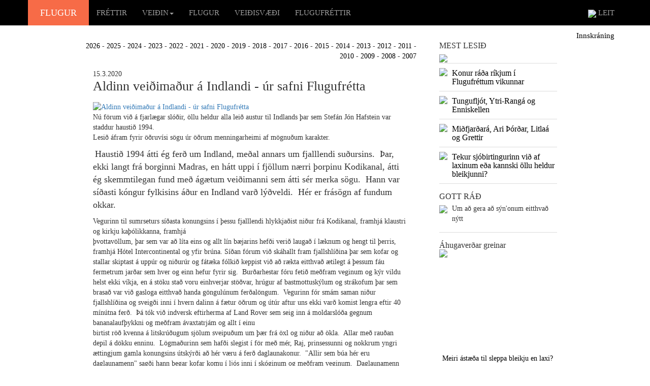

--- FILE ---
content_type: text/html; charset=iso-8859-1
request_url: https://flugur.is/default.aspx?modID=2&frId=32832&frYear=2020
body_size: 390775
content:


<!DOCTYPE html>
<html>
<head>

    <!-- Google tag (gtag.js) -->
    <script async src="https://www.googletagmanager.com/gtag/js?id=G-5399STLCXR"></script>
    <script>
        window.dataLayer = window.dataLayer || [];
        function gtag() { dataLayer.push(arguments); }
        gtag('js', new Date());

        gtag('config', 'G-5399STLCXR');
    </script>

    <meta charset="utf-8" />
    <meta name="viewport" content="width=device-width, initial-scale=1.0">

    <meta property="fb:app_id" content="106529849930704" />

    <meta property="og:title" content="Aldinn veiðimaður á Indlandi - úr safni Flugufrétta" /><meta property="og:url" content="https://flugur.is/default.aspx?modID=2&frId=32832&frYear=2020" /><meta property="og:description" content="Nú förum við á fjarlægar slóðir, öllu heldur alla leið austur til Indlands þar sem Stefán Jón Hafstein var staddur haustið 1994.&#160;
Lesið áfram fyrir öðruvísi sögu úr öðrum menningarheimi af mögnuðum karakter.&#160;" /><meta property="og:image" content="https://www.flugur.is/images/frettir_2020/madras_medium.jpg" /><meta property="og:image:width" content="284"/><meta property="og:image:height" content="177"/><meta name="keywords" content="flugur.is, veiði, fluguveiði, silungur, lax, urriði, bleikja, sjóbirtingur,veiðiflugur, flugur, laxaflugur, silungaflugur, púpur, túbur, veiðiár,veiðivatn, veiðivötn, Elliðavatn, Grímsá, Laxá, veiðistöng, veiðileyfi,veiðihattur, veiðisögur, veiðar, veiðileysi, Hlíðarvatn,Arnarvatnsheiði, sjóbleikja, Pálmi Gunnarsson, Stefán Jón Hafstein, Geir Thorsteinsson, Ragnar Hólm, Grenlækur, Rector, Black Ghost, Peacock, peacock, zulu,straumflugur, votflugur, morgunsjónvarp, flugufréttir, netklúbbur,sögur, heilræði, matarlyst, matarlist, matur, grill, grillaður, stöng,veiðiflugur, Blue Charm, útivist, stangveiði, stangveiðar, veiðimyndir,þurrflugur, Elliðaár, Þingvallavatn, nymfur, nymfa, fluga, þurrfluga,straumfluga, votfluga, silungafluga, laxafluga, Atlandshafslax, náttúra,villibráð, villidýr, hagsmunamál, tilboð, auglýsingar, áskrift"><meta name="description" content="Flugur.is er fjölmiðill fluguveiðimanna á netinu. Gríðarlegur fjöldi greina og fréttapistla um fluguveiðar: sögur og heilræði, umfjöllun um áhugaverðar flugur, matarpistlar, spjall um hagsmunamál veiðimanna og fleira.  Á vefnum er starfræktur netklúbbur veiðimanna sem gefur út vikulegt fréttablað, veitir ráðgjöf með tölvupósti og hefur margs konar tilboð. Einnig listi yfir veiðileyfi og tengla.">
    <title>Flugur.is | Upplýsingavefur um fluguveiði</title>
    <link href="/Content/bootstrap.css" rel="stylesheet" />
    <link href="/Content/site.css?v=1" rel="stylesheet" />
    <link rel="icon" href="favicon.ico?v=9" />
    <script src="/Scripts/modernizr-2.6.2.js"></script>

</head>
<body>
    <div class="navbar navbar-inverse navbar-fixed-top">
        <div class="container">
            <div class="navbar-header">
                <button type="button" class="navbar-toggle" data-toggle="collapse" data-target=".navbar-collapse">
                    <span class="icon-bar"></span>
                    <span class="icon-bar"></span>
                    <span class="icon-bar"></span>
                </button>
                <a class="navbar-brand" style="background-color: #f76b47; color: white; width: 120px; text-align: center;" href="/">FLUGUR</a>
            </div>
            <div class="navbar-collapse collapse">
                



<ul class="nav navbar-nav">

                <li><a class="valmynd_link" href="Default.aspx?modID=1&id=2">FRÉTTIR</a></li>
                
            <li role="presentation" class="dropdown">
                <a href="#" class="dropdown-toggle valmynd_link" data-toggle="dropdown" role="button" aria-haspopup="true" aria-expanded="false">VEIÐIN<span class="caret white"></span></a>
                <ul class="dropdown-menu">

                <li><a class="valmynd_link" href="Default.aspx?modID=1&id=3">SÖGUR</a></li>
                
                <li><a class="valmynd_link" href="Default.aspx?modID=1&id=11">HEILRÆÐI</a></li>
                
                <li><a class="valmynd_link" href="Default.aspx?modID=1&id=6">MATARLYST</a></li>
                
                <li><a class="valmynd_link" href="Default.aspx?modID=1&id=7">SPJALL</a></li>
                
                </ul>
            </li>
                
                <li><a class="valmynd_link" href="Default.aspx?modID=1&id=4">FLUGUR</a></li>
                
                <li><a class="valmynd_link" href="Default.aspx?modID=1&id=5">VEIÐISVÆÐI</a></li>
                
                <li><a class="valmynd_link" href="Default.aspx?modID=1&id=8">FLUGUFRÉTTIR</a></li>
                

    
</ul>




                <ul class="nav navbar-nav navbar-right">
                    <li><a class="valmynd_link" href="Default.aspx?modID=1&id=17">
                        <img src="img/leit.png" />
                        LEIT</a></li>
                </ul>
            </div>
        </div>
    </div>
    <form name="form1" method="post" action="./default.aspx?modID=2&amp;frId=32832&amp;frYear=2020" id="form1">
<div>
<input type="hidden" name="__EVENTTARGET" id="__EVENTTARGET" value="" />
<input type="hidden" name="__EVENTARGUMENT" id="__EVENTARGUMENT" value="" />
<input type="hidden" name="__VIEWSTATE" id="__VIEWSTATE" value="KbXhNe/kYMKhge8PCL1hCP+rez0kfu+RmNOv72bXJ6btAOuJdK4Lfq0may9yru7L/zHwBwo7BGc8QQjWa4GZfvRllmwehc54D6x6nJy4ZVU=" />
</div>

<script type="text/javascript">
//<![CDATA[
var theForm = document.forms['form1'];
if (!theForm) {
    theForm = document.form1;
}
function __doPostBack(eventTarget, eventArgument) {
    if (!theForm.onsubmit || (theForm.onsubmit() != false)) {
        theForm.__EVENTTARGET.value = eventTarget;
        theForm.__EVENTARGUMENT.value = eventArgument;
        theForm.submit();
    }
}
//]]>
</script>


<div>

	<input type="hidden" name="__VIEWSTATEGENERATOR" id="__VIEWSTATEGENERATOR" value="CA0B0334" />
</div>
        <div class="container body-content">

            <div class="row">
                <div class="col-md-12" style="text-align: right;">
                    <a class="stillingarLinkur" href="default.aspx?modID=13">Innskráning</a>
                </div>
            </div>
            

            <div class="row">
                <div class="col-md-7 col-md-offset-1">
                    <span id="fyrirsogn_label"></span>
                    
                    
<div class="row">
<div class="col-md-12" style="text-align:right;margin-bottom:15px;">
<a class="greinlinkur" href="Default.aspx?modID=2&frYear=2026">2026</a> - <a class="greinlinkur" href="Default.aspx?modID=2&frYear=2025">2025</a> - <a class="greinlinkur" href="Default.aspx?modID=2&frYear=2024">2024</a> - <a class="greinlinkur" href="Default.aspx?modID=2&frYear=2023">2023</a> - <a class="greinlinkur" href="Default.aspx?modID=2&frYear=2022">2022</a> - <a class="greinlinkur" href="Default.aspx?modID=2&frYear=2021">2021</a> - <a class="greinlinkur" href="Default.aspx?modID=2&frYear=2020">2020</a> - <a class="greinlinkur" href="Default.aspx?modID=2&frYear=2019">2019</a> - <a class="greinlinkur" href="Default.aspx?modID=2&frYear=2018">2018</a> - <a class="greinlinkur" href="Default.aspx?modID=2&frYear=2017">2017</a> - <a class="greinlinkur" href="Default.aspx?modID=2&frYear=2016">2016</a> - <a class="greinlinkur" href="Default.aspx?modID=2&frYear=2015">2015</a> - <a class="greinlinkur" href="Default.aspx?modID=2&frYear=2014">2014</a> - <a class="greinlinkur" href="Default.aspx?modID=2&frYear=2013">2013</a> - <a class="greinlinkur" href="Default.aspx?modID=2&frYear=2012">2012</a> - <a class="greinlinkur" href="Default.aspx?modID=2&frYear=2011">2011</a> - <a class="greinlinkur" href="Default.aspx?modID=2&frYear=2010">2010</a> - <a class="greinlinkur" href="Default.aspx?modID=2&frYear=2009">2009</a> - <a class="greinlinkur" href="Default.aspx?modID=2&frYear=2008">2008</a> - <a class="greinlinkur" href="Default.aspx?modID=2&frYear=2007">2007</a>
</div>
</div>

                <div class="col-md-12">
                <div>15.3.2020</div>
                <h1>Aldinn veiðimaður á Indlandi - úr safni Flugufrétta</h1>
                
            
                    <div>
                        <a href="https://www.flugur.is/images/frettir_2020/madras_large.jpg" rel="lightbox" title="Aldinn veiðimaður á Indlandi - úr safni Flugufrétta">
                            <img alt="Aldinn veiðimaður á Indlandi - úr safni Flugufrétta" class="img-responsive" src="https://www.flugur.is/images/frettir_2020/madras_medium.jpg" />     
                        </a>                       
                    </div>
                    

                <div><p>Nú förum við á fjarlægar slóðir, öllu heldur alla leið austur til Indlands þar sem Stefán Jón Hafstein var staddur haustið 1994.&#160;<br />
Lesið áfram fyrir öðruvísi sögu úr öðrum menningarheimi af mögnuðum karakter.&#160;</p></div>
                    
                <div><p>&#160;<span style="font-size: large;">Haustið 1994 átti ég ferð um Indland, meðal annars um fjalllendi suðursins.&#160; Þar, ekki langt frá borginni Madras, en hátt uppi í fjöllum nærri þorpinu Kodikanal, átti ég skemmtilegan fund með ágætum veiðimanni sem átti sér merka sögu.&#160; Hann var síðasti kóngur fylkisins áður en Indland varð lýðveldi.&#160; Hér er frásögn af fundum okkar.</span></p>
<p style="text-align: left;">Vegurinn til sumrseturs síðasta konungsins í þessu fjalllendi hlykkjaðist niður frá Kodikanal, framhjá klaustri og kirkju kaþólikkanna, framhjá<br />
þvottavöllum, þar sem var að líta eins og allt lín bæjarins hefði verið laugað í læknum og hengt til þerris, framhjá Hótel Intercontinental og yfir brúna. Síðan fórum við skáhallt fram fjallshlíðina þar sem kofar og stallar skiptast á uppúr og niðurúr og fátæka fólkið keppist við að rækta eitthvað ætilegt á þessum fáu fermetrum jarðar sem hver og einn hefur fyrir sig.&#160; Burðarhestar fóru fetið meðfram veginum og kýr vildu helst ekki víkja, en á stöku stað voru einhverjar stöðvar, hrúgur af bastmottuskýlum og strákofum þar sem brasað var við gasloga eitthvað handa göngulúnum ferðalöngum.&#160; Vegurinn fór smám saman niður fjallshlíðina og sveigði inni í hvern dalinn á fætur öðrum og útúr aftur uns ekki varð komist lengra eftir 40 mínútna ferð.&#160; Þá tók við indversk eftirherma af Land Rover sem seig inn á moldarslóða gegnum bananalaufþykkni og meðfram ávaxtatrjám og allt í einu<br />
birtist röð kvenna á litskrúðugum sjölum sveipuðum um þær frá öxl og niður að ökla.&#160; Allar með rauðan depil á dökku enninu.&#160; Lögmaðurinn sem hafði slegist í för með mér, Raj, prinsessunni og nokkrum yngri ættingjum gamla konungsins útskýrði að hér væru á ferð daglaunakonur.&#160; "Allir sem búa hér eru daglaunamenn" sagði hann þegar kofar komu í ljós inni í skóginum og meðfram veginum.&#160; Daglaunamenn hjá landeigendum.&#160; Landareignirnar blöstu við niður í dalnum og framundan í hlíðunum öndvert.&#160; "Hvað fá þeir í laun?" spurði ég.&#160; "Hvað fá þeir í laun, Raj?" spurði lögmaðurinn bóndann og landeigandann sem sat afturí.&#160; "25 rupees" á dag svaraði hann, "konur aðeins minna, kannski 20, en stundum jafn mikið."&#160; Lögmaðurinn kinkaði kolli og sá sig knúinn til að útskýra þessa tilviljanakenndu jafnlaunastefnu, "þær vinna miklu betur en karlarnir."&#160; Daglaunin voru 50 krónur.<br />
<br />
Jeppinn var nú kominn á enn skrykkjótttari slóð og loks á eitthvað sem jaðraði við vegleysu inn í skógarþykkni.&#160; Lögmaðurinn útskýrði að gamli<br />
kóngurinn vildi helst enga í kringum sig, gestir mættu halda sig fjarri hans vegna og því færri sem legðu á sig að skrönglast gegnum skóginn því<br />
betra.&#160; Við renndum upp að sumrsetrinu, lágreistu húsi með skyggni yfir hlaðinu og gamli kóngurinn gekk á móti okkur, vinalegur á látlausum léttum<br />
jakka og víðum buxum, berfættur á sandölum, grannholda eins og maður hefur séð myndir af Ghandi, með gráan öskublett guðunum til dýrðar á miðju enni. Hann heilsaði hógvær og afsakandi og fannst leitt að ég skyldi ómaka mig&#160;allar þessar ófærur til að líta þetta gamla hró.</p>
<p>Gamli kóngurinn afsalaði sér ríkinu í hendur nýstofnuðu Indlandi árið 1947. Hann var fyrstur smákónganna til að gera það, og sá yngsti raunar líka,<br />
aðeins 25 ára.&#160; Það með lauk veldi ættar sem ríkt hafði í 1500 ár.&#160; "Já, forfeður mínir komu að norðan, smám saman færðu þeir sig hingað suður og í átt að Madras, og svo upp í fjöllin þar sem þeir stofnuðu ríki mitt." Hvernig?&#160;&#160; "Þetta voru hermenn, stöðugt stríð, það eina sem þeir gerðu var<br />
að berjast."&#160;&#160; Og hverjir börðust fyrir þá?&#160; Ég hugsaði um riddaralegu mennina á myndunum í lúna garðskálanum á sumarsetri Raj og prinsessunnar.<br />
"Hermenn! Þeir fengu borgað fyrir, svo söfnuðu þeir liði og héldu sveitir." Indland var aldrei neitt annað en sundurskipt smákóngaríki langt fram eftir<br />
öldum.&#160; Stöku herkonungi tókst að ná undir sig stórum hlutum, mógúlarnir sem komu frá Tyrklandi komust lengst þegar þeir náðu undir sig ríki allt<br />
frá Kabúl í Afgahanistan og langt suður eftir Indlandi.&#160; En svo liðaðist þetta sundur í smákonungsríki sem áttu í stöðugum erjum.&#160; Erjurnar stóðu ekki um nein smámál: réttinn til að arðræna landið og kúga lýðinn með þungum álögum og afgjöldum.&#160;&#160;<br />
<br />
Hirðirnar voru glæstari en nokkurn getur grunað.&#160; Munaðurinn og hóglífið nóg til að fylla endalausar ævintýrabækur. Gamli kóngurinn býður upp á te eða kaffi, indversk sætindi með, kökur og smánasl þar sem við sitjum á tágastólum inni í skugsælli forstofu.&#160; Innar tekur þjónustufólkið til hádegisverð.&#160; "Þegar Bretarnir komu fyrst fyrir um 300 árum var ekki mikill vandi að etja prinsum, furstum og smákóngum hverjum gegn öðrum.&#160; Frakkar reyndu líka að ná fótfestu, síðar, einnig Hollendingar.&#160; Bretarnir voru snjallastir að búa til bandalög og snúa svo öllu á hvolf aftur, þetta voru eilíf stríð."&#160; Enginn indverskur kóngur gat unað öðrum velgengni svo Bretar áttu léttan leik.&#160; Austur indíafélagið alræmda sá um alla verslun og rakaði saman auði.&#160; Það var svo árið 1857 að Indverjar tóku sig loksins saman og risu upp, en auðvitað ekki allir sem einn frekar en fyrri daginn.&#160; Bretar fóru með stórskotalið og þaulskipulagðar sveitir gegn smákóngunum og ákváðu að taka endalega öll völd með varakonungi á vegum krúnunnar í Deli.&#160; Ættmenni gamla kóngsins fylgdu reyndar Bretum að málum og nutu fyrir vikið velvildar.&#160; Það kom sam ekki í veg fyrir að skipaður væri fulltrúi heimsveldinsins við hirðina sem fylgdist gjörla með málum.&#160; Einkum því hvort nokkurs staðar væru menn að ráða ráðum gegn hagsmunum Breta.&#160; Fulltrúi Bretaveldis við hirðina hafði fleiri ráð í höndum sér allt fram á þessa öld.&#160; Langafi gamla kóngsins, sem situr og biður mig endilega að nota kaffibrauðið, féll á því ævaforna bragði örlaganna, ástinni.&#160; Hann kaus sér konu frá Ástralíu.&#160; Það var óhæfa að mati allra, Breta jafnt sem innfæddra og kóngurinn ástfangni varð að afsala sér krúnunni.&#160; Þetta var 1925 og sjálfstæðishugmyndir Indverja teknar að fá verulegan hljómgrun.&#160; Flókin fjölskyldumál og hagsmunir heimsveldisins urðu ráðandi í vali á ríkisarfa.&#160; Fulltrúi Breta valdi nýjan konung þegar sá gamli hélt á brott með sína áströlsku ást.&#160; "Ég var sex ára þegar þeir gerðu mig að konungi," segir gamli maðurinn í tágastólnum við hlið mér.&#160; "Og 25 ára þegar ég afsalaði mér tigninni."</p>
<p>Raj, landeigandi, bóndi, yngsti bróðursonur gamla kóngsins og formaður rotary-félagsins gengur með mér um landareignina.&#160; Vindmylla sér fyrir<br />
rafmagni, á lognkyrrum dögum er dísilrafstöð ræst.&#160; Tjörn til áveitu, ávaxtatré.&#160; "Frændi giftist aldrei.&#160;&#160; Hann vildi bara halda saman fjölskyldunni og sjá til þess að allt færi vel.&#160; Nú gætir hann okkar, hann vill ekki að við þurfum að vinna fyrir aðra.&#160;&#160; Hann borgar skólann fyrir börnin, greiðir götu okkar þegar við fjárfestum og hjálpaði mér til dæmis að koma undir mig fótum."&#160;&#160; Raj er menntaður í búfræðum frá Englandi. "Frændi er höfuð fjölskyldunnar.&#160; Hann var aldrei gefinn fyrir að stjórna landinu og græða á fólkinu, hann skilaði öllu í hendur stjórnarinnar þegar hann afsalaði sér tigninni. Nú á hann bara landið, hann á fjárfestingar hingað og þangað, en hann er ekki ríkur maður.&#160; Verst að þú skulir ekki sjá höllina hans niðri á láglendinu.&#160; En hér vill hann vera nokkra mánuði á ári, hann hefur svo gaman af veiðum.&#160; Svo vill hann rækta landið og sjá fyrir fólkinu, hann er með 50 hjú í fullu fæði daglega og á launum."<img src="https://www.flugur.is/images/Indland.jpg" width="280" height="210" align="right" alt="" /></p>
<p><br />
Það var ekki jafn einfalt og það lítur út fyrir að vera að hætta að vera kóngur.&#160; Hirðin stóð frammi fyrir atvinnuleysi, og það sem verra var, flestir kunnu ekki neitt annað en þjóna kónginum!&#160; Frændi bauð öllum sem vildu að fylgja sér.&#160; Hér á setrinu er fjöldi manna, í höllinni sem er byggð eins og þýskur kastali úr graníti niður á sléttunni er annað eins. Önnur og þriðja kynslóð hjúa fylgir gamla kónginum sem lætur engann fara sem vill vera.&#160; Hann er meira að segja búinn að koma nokkrum sonum gamalla dyggra þjóna út í viðgerðir og vélasmíð, sem er eitt áhugamálanna. Kóngurinn á sér verkstæði sem hann lét gera sér til þess að hann gæti fullnumað sig í þeirri grein sem hann hafði sálfur numið utan skóla: vélaverkfræði.&#160; Á verkstæðinu bjó hann sér til sinn eigin jeppa og kenndi ungum lærisveinum fyrstu skrefin á þessari braut.</p>
<p><br />
Gamli maðurinn gengur á móti okkur.&#160; Auðsæld hans er hreinasta fátækt í augum Indverja miðað við hvað hann hefði getað skotið undan meðan hann var kóngur.&#160; Eins og hinir kóngarnir gerðu.&#160; "Ég lét stjórnina fá allt, vegina, skólana, - allt.&#160; Ég var með lægstu skatta sem þekktust," segir hann<br />
góðlega.&#160; Þegnarnir voru um ein milljón, og innheimta konungsins kringum 20 milljónir rúpees árlega.&#160; "Nú hirðir stjórnin meira en 400 milljónir rúpees á ári!"&#160; Auðvitað hefur fólkinu fjölgað, viðskipti aukist, fyrirtæki stækkað, en...&#160;&#160; Fjölskyldan er á því að margir sakni gömlu daganna þegar<br />
kóngurinnn ungi ríkti með lága skatta sem hann skilaði í framfarasinnuðum verkum aftur til þegnanna. Skammt hjá vindmyllunni er lítið rjóður með steinstyttu sem búið er að rjóða litsterku dufti og kryddi.&#160; Þetta er Geneseij, guðinn með fílshöfuðið, guðinn sem maður heitir á til frumkvæðis og nýrra athafna. Við staðnæmumst í hæfilegri fjarlægð því enginn fer á skónum á fund guðsins.&#160;&#160;&#160;<br />
<br />
"Ég hafði alltaf mest gaman af veiðum" segir gamli kóngurinn og gengur með mig inn í svenherbergi sitt.&#160; Við höfðalagið er standur með þremur rifflum.&#160; "Þessa notaði ég á tígrisdýrin" segir hann um gljáfægða tvíhleypu.&#160; Ég opna hana og segist bara sjá rúm fyrir tvö skot.&#160; Ekki dugði það á tígrisdýr?&#160; "Eitt varð að duga, oftast skaut ég þau á 3-4 metra færi."&#160; Ekki einn?&#160; Fóru ekki konungarinir á fílum með heilar deildir til að svæla dýrin úr skógarþykkninu beint í skotfæri?&#160; Gamli kóngurinn hristir höfuðið og brosir dálítið raunalega.&#160; "Ég fór bara einn.&#160; Læddist að dýrunum.&#160; Ég skaut 108 tígrisdýr og 48 fíla."&#160; Hann er nokkuð ánægður með verkið.&#160; En nú eru meira en 20 ár síðan tígurinn var friðaður og villifílarnir líka.&#160; "Það eina sem ég má skjóta eru villisvínin. Þau geta svo sem rúllað yfir mann líka, meira en 200 kíló."<br />
<br />
Það er ekki laust við að maður greini eftirsjá í hrukkóttu andliti gamla kóngsins - gamla veiðimannsins.&#160; "Nú má maður bara skjóta "æðisfíla" sem<br />
yfirvöld gera réttdræpa."&#160; Þessir fílar eru eftirlýstir í blöðum, gefin út lýsing á atferli þeirra og útliti, lengd rana og lögun eyrna.&#160; "Maður les þetta í smáauglýsingum, þetta eru fílar sem ráðast á fólk, jafna hús við jörðu, éta uppskeru og eru til óþurftar.&#160; Þetta eru einu fílarnir sem maður má skjóta."<br />
<br />
Frændi lítur til fjalla.&#160; "Einu sinni var hér allt fullt af fílum og tígrisdýrum."&#160; Hann á 300 ekrur lands, hér í kringum setrið.&#160; Hann bendir í austur á fjallshrygg, "þarna nær land mitt."&#160; Hann bendir í suður, upp hlíðina sem er skógi vaxin og gnæfir yfir okkur: "Ég á land upp að brún." Hann bendir í norður og austur út yfir skóga, engi, dali og sléttu milli fjallshlíðanna: "Ég á þetta, niður að ánni sem rennur eftir dalbotninum." Þetta er umgjörðin um sumarsetrið.</p>
<p>Við setjumst til borðs í stofunni.&#160; Borðið er dúkað og stórt bananalauf við hvern stól.&#160; Á hvert lauf er búið að raða smáskömmtum af krydduðum grjónum, súrsuðu grænmeti, kjötbitum, steiktum grænmetiskökum.&#160; Allir lauga hendur og þjónar ganga á milli og skammta karríkjöt á bananalaufið.&#160; Ég afþakka hnífapör og matast með fingrunum eins og allir hinir.<br />
<br />
"Þótti þér ekki fyrir því að sjá af konungsríkinu þínu í hendur alríkisstjórnarinnar í Delí?" spyr ég kónginn gamla.&#160; "Mér fannst það fyrir bestu miðað við hagsmuni allra Indverja."&#160;&#160; Raj og lögmaðurinn bæta við og ítreka að frændi hafi ekki tekið neitt með sér sem tilheyrði konungdæminu. "Það eina sem hann vildi hafa með sér voru allar byssurnar - og nú er búið að setja lög um skrásetningu og takmarka eign við þrjár!"&#160; Það er svo sem fleira sem stjórnin hefur gert á hluta gömlu kónganna.&#160; "Nehru lofaði okkur eftirlaunum til dauðadags.&#160; Indira dóttir hans afnam það fyrir 20 árum. Svo friðaði hún tígrisdýrin um leið!"&#160;&#160; Róttækar aðgerðir Indiru komu reyndar ekki nánda nærri jafn illa við frænda og aðra fyrrverandi kónga Indlands.&#160; Hann hafði aldrei reitt sig á forréttindi sem stjórnin lofaði, eftirlaunum, sérstöku vegabréfi, titlum, hinu og þessu sem átti að sætta kóngana fyrrverandi við titilinn fyrrverandi.&#160;&#160;<br />
<br />
Eftirlaunin voru svo sem ekkert sem hann þurfti á að halda, og forréttindin skiptu engu við hrísgjórnarækt, silungsveiðar, akuryrkju og önnur áhugamál.&#160; Þegar Indira tók þetta allt aftur, sem afi hennar Nehru lofaði bréflega, skipti það frænda litlu þó aðrir fyrrvernadi kóngar yrðu fyrir miklu áfalli. "En hvaðan kom þessi hugmynd um sameinað Indland?&#160; Þetta ríki var aldrei til í sögunni fyrr en Bretar bjuggu það til?"&#160; Gamli kóngurinn var ekki virkur þátttakandi í þessum hræringum þegar Bretar settu hann sem smábarn á valdastól. Sem unglingur yfir konungsríki skipti hann sér lítið af<br />
stjórnmálabaráttunni.&#160; "...en það var Ghandi sem barðist fyrir þessu.&#160; Mér fannst það öllum fyrir bestu þegar við fengum sjálfstæðið að láta mig bara<br />
hverfa."&#160; Fara á veiðar, rækta hrísgrjón, halda saman fjölskyldunni. Ættmennin kveðja gamla manninn á hlaðinu, þau krjúpa og þau yngstu kyssa<br />
fætur hans.&#160; Það er eins og hann fari hjá sér þegar hann klappar þeim á kollinn.&#160; Ég gef honum litla barmnælu, mynd af Þór,&#160; "a, guð eldinga," segir sá gamli og ljómar, "og stríðs" segi ég glottandi minnugur 1500 ára sögu fjölskyldunnar.&#160; Hann gefur mér gylltan skjöld, "hið helga naut," segir hann, "musterið er niðri á láglendi."<br />
<br />
Ætlarðu eitthvað að veiða? spyr ég.&#160; Auðvitað ætlar hann að veiða. Villisvín.&#160; Ég veiði bara silung segi ég, - á flugu. "A, veiðirðu á flugu, það geri ég líka í fjöllunum - regnbogasilung!"&#160;&#160; Hann sýnir stærðina með því að rétta fram lófa og setja mark við miðjan framhandlegg.&#160; "Ég veiddi stærsta siglung sem ég hef veitt í sumar" segi ég við tígrisdýra- og fílabanann, "fimm og hálft pund."&#160; Hann brosir, sýnir mér nokkrar flugur, þær sömu og ég nota, Peter Ross, Butcher.&#160; "Minn stærsti var 9 og 3/4 pund" segir hann.<br />
<br />
Þegar bíllinn rennir úr hlaði veifar hann hægt og brosir, ljómar andartak svo grái öskubletturinn hrukkast á enninu: "Komdu aftur!" Bölvaður. 9 og 3/4 pund!<br />
<br />
<em>Höfundur Stefán Jón Hafstein</em>&#160;<br />
<em>Upphaflega birt mars 2006</em></p></div>
                </div>
                
                <div class="col-xs-1" style="border-bottom:1px solid #dcdcdc;padding-top:10px;padding-bottom:10px;height:75px;text-align:right;border-top:1px solid #dcdcdc;"><img src="img/red.png" /></div>
                <div class="col-sm-5" style="border-bottom:1px solid #dcdcdc;padding-top:10px;padding-bottom:10px;height:75px;border-top:1px solid #dcdcdc;">
                    25.12.2020<br>
                    <h3>
                        
                            <a class="greinlinkur" href="default.aspx?modID=2&frId=33032&frYear=2020">Vatnsdalsá, Siggi Páls og Þór Níelsen</a>                                    
                        
                    </h3>
                </div>

                <div class="col-xs-1" style="border-bottom:1px solid #dcdcdc;padding-top:10px;padding-bottom:10px;height:75px;text-align:right;border-top:1px solid #dcdcdc;"><img src="img/red.png" /></div>
                <div class="col-sm-5" style="border-bottom:1px solid #dcdcdc;padding-top:10px;padding-bottom:10px;height:75px;border-top:1px solid #dcdcdc;">
                    18.12.2020<br>
                    <h3>
                        
                            <a class="greinlinkur" href="default.aspx?modID=2&frId=33031&frYear=2020">Vilborg, veiðikortið og fasteignaviðskipti</a>                                    
                        
                    </h3>
                </div>

                <div class="col-xs-1" style="border-bottom:1px solid #dcdcdc;padding-top:10px;padding-bottom:10px;height:75px;text-align:right;"><img src="img/red.png" /></div>
                <div class="col-sm-5" style="border-bottom:1px solid #dcdcdc;padding-top:10px;padding-bottom:10px;height:75px;">
                    11.12.2020<br>
                    <h3>
                        
                            <a class="greinlinkur" href="default.aspx?modID=2&frId=33030&frYear=2020">Með Þingvallavatn í skónum</a>                                    
                        
                    </h3>
                </div>

                <div class="col-xs-1" style="border-bottom:1px solid #dcdcdc;padding-top:10px;padding-bottom:10px;height:75px;text-align:right;"><img src="img/red.png" /></div>
                <div class="col-sm-5" style="border-bottom:1px solid #dcdcdc;padding-top:10px;padding-bottom:10px;height:75px;">
                    27.11.2020<br>
                    <h3>
                        
                            <a class="greinlinkur" href="default.aspx?modID=2&frId=33029&frYear=2020">Þeir gömlu dagar við Laxá í Mývatnssveit</a>                                    
                        
                    </h3>
                </div>

                <div class="col-xs-1" style="border-bottom:1px solid #dcdcdc;padding-top:10px;padding-bottom:10px;height:75px;text-align:right;"><img src="img/red.png" /></div>
                <div class="col-sm-5" style="border-bottom:1px solid #dcdcdc;padding-top:10px;padding-bottom:10px;height:75px;">
                    12.11.2020<br>
                    <h3>
                        
                            <a class="greinlinkur" href="default.aspx?modID=2&frId=33028&frYear=2020">Stelpur veiða laxa</a>                                    
                        
                    </h3>
                </div>

                <div class="col-xs-1" style="border-bottom:1px solid #dcdcdc;padding-top:10px;padding-bottom:10px;height:75px;text-align:right;"><img src="img/red.png" /></div>
                <div class="col-sm-5" style="border-bottom:1px solid #dcdcdc;padding-top:10px;padding-bottom:10px;height:75px;">
                    30.10.2020<br>
                    <h3>
                        
                            <a class="greinlinkur" href="default.aspx?modID=2&frId=33027&frYear=2020"> Flugur, flugur og fáeinir fiskar</a>                                    
                        
                    </h3>
                </div>

                <div class="col-xs-1" style="border-bottom:1px solid #dcdcdc;padding-top:10px;padding-bottom:10px;height:75px;text-align:right;"><img src="img/red.png" /></div>
                <div class="col-sm-5" style="border-bottom:1px solid #dcdcdc;padding-top:10px;padding-bottom:10px;height:75px;">
                    23.10.2020<br>
                    <h3>
                        
                            <a class="greinlinkur" href="default.aspx?modID=2&frId=33026&frYear=2020">Valgerður og hið sanna lokakast</a>                                    
                        
                    </h3>
                </div>

                <div class="col-xs-1" style="border-bottom:1px solid #dcdcdc;padding-top:10px;padding-bottom:10px;height:75px;text-align:right;"><img src="img/red.png" /></div>
                <div class="col-sm-5" style="border-bottom:1px solid #dcdcdc;padding-top:10px;padding-bottom:10px;height:75px;">
                    16.10.2020<br>
                    <h3>
                        
                            <a class="greinlinkur" href="default.aspx?modID=2&frId=33025&frYear=2020">Tímavélin</a>                                    
                        
                    </h3>
                </div>

                <div class="col-xs-1" style="border-bottom:1px solid #dcdcdc;padding-top:10px;padding-bottom:10px;height:75px;text-align:right;"><img src="img/red.png" /></div>
                <div class="col-sm-5" style="border-bottom:1px solid #dcdcdc;padding-top:10px;padding-bottom:10px;height:75px;">
                    4.9.2020<br>
                    <h3>
                        
                            <a class="greinlinkur" href="default.aspx?modID=2&frId=33024&frYear=2020">Svalbarðsá, Langá, Norðurá og sumar vonbrigðanna</a>                                    
                        
                    </h3>
                </div>

                <div class="col-xs-1" style="border-bottom:1px solid #dcdcdc;padding-top:10px;padding-bottom:10px;height:75px;text-align:right;"><img src="img/red.png" /></div>
                <div class="col-sm-5" style="border-bottom:1px solid #dcdcdc;padding-top:10px;padding-bottom:10px;height:75px;">
                    22.8.2020<br>
                    <h3>
                        
                            <a class="greinlinkur" href="default.aspx?modID=2&frId=33023&frYear=2020">Skemmri skírn: Þegar 'ann tekur</a>                                    
                        
                    </h3>
                </div>

                <div class="col-xs-1" style="border-bottom:1px solid #dcdcdc;padding-top:10px;padding-bottom:10px;height:75px;text-align:right;"><img src="img/red.png" /></div>
                <div class="col-sm-5" style="border-bottom:1px solid #dcdcdc;padding-top:10px;padding-bottom:10px;height:75px;">
                    21.8.2020<br>
                    <h3>
                        
                            <a class="greinlinkur" href="default.aspx?modID=2&frId=33022&frYear=2020">Skemmri skírn: Hvaða púpur?</a>                                    
                        
                    </h3>
                </div>

                <div class="col-xs-1" style="border-bottom:1px solid #dcdcdc;padding-top:10px;padding-bottom:10px;height:75px;text-align:right;"><img src="img/red.png" /></div>
                <div class="col-sm-5" style="border-bottom:1px solid #dcdcdc;padding-top:10px;padding-bottom:10px;height:75px;">
                    20.8.2020<br>
                    <h3>
                        
                            <a class="greinlinkur" href="default.aspx?modID=2&frId=33021&frYear=2020">Klinkhammer</a>                                    
                        
                    </h3>
                </div>

                <div class="col-xs-1" style="border-bottom:1px solid #dcdcdc;padding-top:10px;padding-bottom:10px;height:75px;text-align:right;"><img src="img/red.png" /></div>
                <div class="col-sm-5" style="border-bottom:1px solid #dcdcdc;padding-top:10px;padding-bottom:10px;height:75px;">
                    19.8.2020<br>
                    <h3>
                        
                            <a class="greinlinkur" href="default.aspx?modID=2&frId=33020&frYear=2020">Sigurður Kristjánsson: Flugur og fínerí</a>                                    
                        
                    </h3>
                </div>

                <div class="col-xs-1" style="border-bottom:1px solid #dcdcdc;padding-top:10px;padding-bottom:10px;height:75px;text-align:right;"><img src="img/red.png" /></div>
                <div class="col-sm-5" style="border-bottom:1px solid #dcdcdc;padding-top:10px;padding-bottom:10px;height:75px;">
                    18.8.2020<br>
                    <h3>
                        
                            <a class="greinlinkur" href="default.aspx?modID=2&frId=33019&frYear=2020">Pétur Steingrímsson: Sallý</a>                                    
                        
                    </h3>
                </div>

                <div class="col-xs-1" style="border-bottom:1px solid #dcdcdc;padding-top:10px;padding-bottom:10px;height:75px;text-align:right;"><img src="img/red.png" /></div>
                <div class="col-sm-5" style="border-bottom:1px solid #dcdcdc;padding-top:10px;padding-bottom:10px;height:75px;">
                    17.8.2020<br>
                    <h3>
                        
                            <a class="greinlinkur" href="default.aspx?modID=2&frId=33016&frYear=2020">Helgarfréttir</a>                                    
                        
                    </h3>
                </div>

                <div class="col-xs-1" style="border-bottom:1px solid #dcdcdc;padding-top:10px;padding-bottom:10px;height:75px;text-align:right;"><img src="img/red.png" /></div>
                <div class="col-sm-5" style="border-bottom:1px solid #dcdcdc;padding-top:10px;padding-bottom:10px;height:75px;">
                    16.8.2020<br>
                    <h3>
                        
                            <a class="greinlinkur" href="default.aspx?modID=2&frId=33018&frYear=2020">Veiddu betur með réttri stöng: Byrjendur</a>                                    
                        
                    </h3>
                </div>

                <div class="col-xs-1" style="border-bottom:1px solid #dcdcdc;padding-top:10px;padding-bottom:10px;height:75px;text-align:right;"><img src="img/red.png" /></div>
                <div class="col-sm-5" style="border-bottom:1px solid #dcdcdc;padding-top:10px;padding-bottom:10px;height:75px;">
                    15.8.2020<br>
                    <h3>
                        
                            <a class="greinlinkur" href="default.aspx?modID=2&frId=33017&frYear=2020">Tungsten örtúbur</a>                                    
                        
                    </h3>
                </div>

                <div class="col-xs-1" style="border-bottom:1px solid #dcdcdc;padding-top:10px;padding-bottom:10px;height:75px;text-align:right;"><img src="img/red.png" /></div>
                <div class="col-sm-5" style="border-bottom:1px solid #dcdcdc;padding-top:10px;padding-bottom:10px;height:75px;">
                    14.8.2020<br>
                    <h3>
                        
                            <a class="greinlinkur" href="default.aspx?modID=2&frId=33015&frYear=2020">Flugur Júlla í Veiðikofanum - endurbirt efni</a>                                    
                        
                    </h3>
                </div>

                <div class="col-xs-1" style="border-bottom:1px solid #dcdcdc;padding-top:10px;padding-bottom:10px;height:75px;text-align:right;"><img src="img/red.png" /></div>
                <div class="col-sm-5" style="border-bottom:1px solid #dcdcdc;padding-top:10px;padding-bottom:10px;height:75px;">
                    13.8.2020<br>
                    <h3>
                        
                            <a class="greinlinkur" href="default.aspx?modID=2&frId=33014&frYear=2020">Ólafur Óskar: Þurrfluga</a>                                    
                        
                    </h3>
                </div>

                <div class="col-xs-1" style="border-bottom:1px solid #dcdcdc;padding-top:10px;padding-bottom:10px;height:75px;text-align:right;"><img src="img/red.png" /></div>
                <div class="col-sm-5" style="border-bottom:1px solid #dcdcdc;padding-top:10px;padding-bottom:10px;height:75px;">
                    12.8.2020<br>
                    <h3>
                        
                            <a class="greinlinkur" href="default.aspx?modID=2&frId=33013&frYear=2020">Pétur Steingrímsson: Silver Gray</a>                                    
                        
                    </h3>
                </div>

                <div class="col-xs-1" style="border-bottom:1px solid #dcdcdc;padding-top:10px;padding-bottom:10px;height:75px;text-align:right;"><img src="img/red.png" /></div>
                <div class="col-sm-5" style="border-bottom:1px solid #dcdcdc;padding-top:10px;padding-bottom:10px;height:75px;">
                    11.8.2020<br>
                    <h3>
                        
                            <a class="greinlinkur" href="default.aspx?modID=2&frId=33012&frYear=2020">Hve margar flugur þarf maður?</a>                                    
                        
                    </h3>
                </div>

                <div class="col-xs-1" style="border-bottom:1px solid #dcdcdc;padding-top:10px;padding-bottom:10px;height:75px;text-align:right;"><img src="img/red.png" /></div>
                <div class="col-sm-5" style="border-bottom:1px solid #dcdcdc;padding-top:10px;padding-bottom:10px;height:75px;">
                    10.8.2020<br>
                    <h3>
                        
                            <a class="greinlinkur" href="default.aspx?modID=2&frId=33011&frYear=2020">Fiskifréttir</a>                                    
                        
                    </h3>
                </div>

                <div class="col-xs-1" style="border-bottom:1px solid #dcdcdc;padding-top:10px;padding-bottom:10px;height:75px;text-align:right;"><img src="img/red.png" /></div>
                <div class="col-sm-5" style="border-bottom:1px solid #dcdcdc;padding-top:10px;padding-bottom:10px;height:75px;">
                    9.8.2020<br>
                    <h3>
                        
                            <a class="greinlinkur" href="default.aspx?modID=2&frId=33008&frYear=2020">Veiðisvæðakynning: Litlá, Brunná, Lónsá.</a>                                    
                        
                    </h3>
                </div>

                <div class="col-xs-1" style="border-bottom:1px solid #dcdcdc;padding-top:10px;padding-bottom:10px;height:75px;text-align:right;"><img src="img/red.png" /></div>
                <div class="col-sm-5" style="border-bottom:1px solid #dcdcdc;padding-top:10px;padding-bottom:10px;height:75px;">
                    8.8.2020<br>
                    <h3>
                        
                            <a class="greinlinkur" href="default.aspx?modID=2&frId=33007&frYear=2020">Gárubragðið: Grein fyrir byrjendur</a>                                    
                        
                    </h3>
                </div>

                <div class="col-xs-1" style="border-bottom:1px solid #dcdcdc;padding-top:10px;padding-bottom:10px;height:75px;text-align:right;"><img src="img/red.png" /></div>
                <div class="col-sm-5" style="border-bottom:1px solid #dcdcdc;padding-top:10px;padding-bottom:10px;height:75px;">
                    7.8.2020<br>
                    <h3>
                        
                            <a class="greinlinkur" href="default.aspx?modID=2&frId=33006&frYear=2020">Þurrflugur og litla bragðið - bættu þurrfluguveiðina </a>                                    
                        
                    </h3>
                </div>

                <div class="col-xs-1" style="border-bottom:1px solid #dcdcdc;padding-top:10px;padding-bottom:10px;height:75px;text-align:right;"><img src="img/red.png" /></div>
                <div class="col-sm-5" style="border-bottom:1px solid #dcdcdc;padding-top:10px;padding-bottom:10px;height:75px;">
                    6.8.2020<br>
                    <h3>
                        
                            <a class="greinlinkur" href="default.aspx?modID=2&frId=33005&frYear=2020">Meistaraveiðiskapur með þyngdar flugur</a>                                    
                        
                    </h3>
                </div>

                <div class="col-xs-1" style="border-bottom:1px solid #dcdcdc;padding-top:10px;padding-bottom:10px;height:75px;text-align:right;"><img src="img/red.png" /></div>
                <div class="col-sm-5" style="border-bottom:1px solid #dcdcdc;padding-top:10px;padding-bottom:10px;height:75px;">
                    5.8.2020<br>
                    <h3>
                        
                            <a class="greinlinkur" href="default.aspx?modID=2&frId=33004&frYear=2020">Að leita af fiski</a>                                    
                        
                    </h3>
                </div>

                <div class="col-xs-1" style="border-bottom:1px solid #dcdcdc;padding-top:10px;padding-bottom:10px;height:75px;text-align:right;"><img src="img/red.png" /></div>
                <div class="col-sm-5" style="border-bottom:1px solid #dcdcdc;padding-top:10px;padding-bottom:10px;height:75px;">
                    5.8.2020<br>
                    <h3>
                        
                            <a class="greinlinkur" href="default.aspx?modID=2&frId=33010&frYear=2020">Fínn gangur í Langá</a>                                    
                        
                    </h3>
                </div>

                <div class="col-xs-1" style="border-bottom:1px solid #dcdcdc;padding-top:10px;padding-bottom:10px;height:75px;text-align:right;"><img src="img/red.png" /></div>
                <div class="col-sm-5" style="border-bottom:1px solid #dcdcdc;padding-top:10px;padding-bottom:10px;height:75px;">
                    4.8.2020<br>
                    <h3>
                        
                            <a class="greinlinkur" href="default.aspx?modID=2&frId=33003&frYear=2020">Viðtal við KK</a>                                    
                        
                    </h3>
                </div>

                <div class="col-xs-1" style="border-bottom:1px solid #dcdcdc;padding-top:10px;padding-bottom:10px;height:75px;text-align:right;"><img src="img/red.png" /></div>
                <div class="col-sm-5" style="border-bottom:1px solid #dcdcdc;padding-top:10px;padding-bottom:10px;height:75px;">
                    3.8.2020<br>
                    <h3>
                        
                            <a class="greinlinkur" href="default.aspx?modID=2&frId=33001&frYear=2020">Laxar á silungapúpur.</a>                                    
                        
                    </h3>
                </div>

                <div class="col-xs-1" style="border-bottom:1px solid #dcdcdc;padding-top:10px;padding-bottom:10px;height:75px;text-align:right;"><img src="img/red.png" /></div>
                <div class="col-sm-5" style="border-bottom:1px solid #dcdcdc;padding-top:10px;padding-bottom:10px;height:75px;">
                    2.8.2020<br>
                    <h3>
                        
                            <a class="greinlinkur" href="default.aspx?modID=2&frId=33000&frYear=2020">Morgunstund á Hamri </a>                                    
                        
                    </h3>
                </div>

                <div class="col-xs-1" style="border-bottom:1px solid #dcdcdc;padding-top:10px;padding-bottom:10px;height:75px;text-align:right;"><img src="img/red.png" /></div>
                <div class="col-sm-5" style="border-bottom:1px solid #dcdcdc;padding-top:10px;padding-bottom:10px;height:75px;">
                    1.8.2020<br>
                    <h3>
                        
                            <a class="greinlinkur" href="default.aspx?modID=2&frId=33002&frYear=2020">Hólmsá: Veiðiperla hjá Reykjavík, leiðsögn</a>                                    
                        
                    </h3>
                </div>

                <div class="col-xs-1" style="border-bottom:1px solid #dcdcdc;padding-top:10px;padding-bottom:10px;height:75px;text-align:right;"><img src="img/red.png" /></div>
                <div class="col-sm-5" style="border-bottom:1px solid #dcdcdc;padding-top:10px;padding-bottom:10px;height:75px;">
                    31.7.2020<br>
                    <h3>
                        
                            <a class="greinlinkur" href="default.aspx?modID=2&frId=33009&frYear=2020">Horft og hlustað </a>                                    
                        
                    </h3>
                </div>

                <div class="col-xs-1" style="border-bottom:1px solid #dcdcdc;padding-top:10px;padding-bottom:10px;height:75px;text-align:right;"><img src="img/red.png" /></div>
                <div class="col-sm-5" style="border-bottom:1px solid #dcdcdc;padding-top:10px;padding-bottom:10px;height:75px;">
                    31.7.2020<br>
                    <h3>
                        
                            <a class="greinlinkur" href="default.aspx?modID=2&frId=32999&frYear=2020">Austfjarðableikjan, Svarfaðardalsá, Norðurá og Langadalsá</a>                                    
                        
                    </h3>
                </div>

                <div class="col-xs-1" style="border-bottom:1px solid #dcdcdc;padding-top:10px;padding-bottom:10px;height:75px;text-align:right;"><img src="img/red.png" /></div>
                <div class="col-sm-5" style="border-bottom:1px solid #dcdcdc;padding-top:10px;padding-bottom:10px;height:75px;">
                    30.7.2020<br>
                    <h3>
                        
                            <a class="greinlinkur" href="default.aspx?modID=2&frId=32998&frYear=2020">Skemmri skírn: Sjóbleikjan</a>                                    
                        
                    </h3>
                </div>

                <div class="col-xs-1" style="border-bottom:1px solid #dcdcdc;padding-top:10px;padding-bottom:10px;height:75px;text-align:right;"><img src="img/red.png" /></div>
                <div class="col-sm-5" style="border-bottom:1px solid #dcdcdc;padding-top:10px;padding-bottom:10px;height:75px;">
                    29.7.2020<br>
                    <h3>
                        
                            <a class="greinlinkur" href="default.aspx?modID=2&frId=32997&frYear=2020">Pistlar Pálma Gunnarssonar</a>                                    
                        
                    </h3>
                </div>

                <div class="col-xs-1" style="border-bottom:1px solid #dcdcdc;padding-top:10px;padding-bottom:10px;height:75px;text-align:right;"><img src="img/red.png" /></div>
                <div class="col-sm-5" style="border-bottom:1px solid #dcdcdc;padding-top:10px;padding-bottom:10px;height:75px;">
                    28.7.2020<br>
                    <h3>
                        
                            <a class="greinlinkur" href="default.aspx?modID=2&frId=32996&frYear=2020">Nokkrar góðar hugmyndir</a>                                    
                        
                    </h3>
                </div>

                <div class="col-xs-1" style="border-bottom:1px solid #dcdcdc;padding-top:10px;padding-bottom:10px;height:75px;text-align:right;"><img src="img/red.png" /></div>
                <div class="col-sm-5" style="border-bottom:1px solid #dcdcdc;padding-top:10px;padding-bottom:10px;height:75px;">
                    27.7.2020<br>
                    <h3>
                        
                            <a class="greinlinkur" href="default.aspx?modID=2&frId=32995&frYear=2020">Flugan mín: Drottningin</a>                                    
                        
                    </h3>
                </div>

                <div class="col-xs-1" style="border-bottom:1px solid #dcdcdc;padding-top:10px;padding-bottom:10px;height:75px;text-align:right;"><img src="img/red.png" /></div>
                <div class="col-sm-5" style="border-bottom:1px solid #dcdcdc;padding-top:10px;padding-bottom:10px;height:75px;">
                    26.7.2020<br>
                    <h3>
                        
                            <a class="greinlinkur" href="default.aspx?modID=2&frId=32992&frYear=2020">Haustverkin í flugnadeildinni - heilræði</a>                                    
                        
                    </h3>
                </div>

                <div class="col-xs-1" style="border-bottom:1px solid #dcdcdc;padding-top:10px;padding-bottom:10px;height:75px;text-align:right;"><img src="img/red.png" /></div>
                <div class="col-sm-5" style="border-bottom:1px solid #dcdcdc;padding-top:10px;padding-bottom:10px;height:75px;">
                    25.7.2020<br>
                    <h3>
                        
                            <a class="greinlinkur" href="default.aspx?modID=2&frId=32993&frYear=2020">Veiðidagbókin er ómetanleg</a>                                    
                        
                    </h3>
                </div>

                <div class="col-xs-1" style="border-bottom:1px solid #dcdcdc;padding-top:10px;padding-bottom:10px;height:75px;text-align:right;"><img src="img/red.png" /></div>
                <div class="col-sm-5" style="border-bottom:1px solid #dcdcdc;padding-top:10px;padding-bottom:10px;height:75px;">
                    24.7.2020<br>
                    <h3>
                        
                            <a class="greinlinkur" href="default.aspx?modID=2&frId=32994&frYear=2020">Laxveiði vikan</a>                                    
                        
                    </h3>
                </div>

                <div class="col-xs-1" style="border-bottom:1px solid #dcdcdc;padding-top:10px;padding-bottom:10px;height:75px;text-align:right;"><img src="img/red.png" /></div>
                <div class="col-sm-5" style="border-bottom:1px solid #dcdcdc;padding-top:10px;padding-bottom:10px;height:75px;">
                    23.7.2020<br>
                    <h3>
                        
                            <a class="greinlinkur" href="default.aspx?modID=2&frId=32991&frYear=2020">Hnýtingakennsla 29. þáttur. Pétur hross</a>                                    
                        
                    </h3>
                </div>

                <div class="col-xs-1" style="border-bottom:1px solid #dcdcdc;padding-top:10px;padding-bottom:10px;height:75px;text-align:right;"><img src="img/red.png" /></div>
                <div class="col-sm-5" style="border-bottom:1px solid #dcdcdc;padding-top:10px;padding-bottom:10px;height:75px;">
                    22.7.2020<br>
                    <h3>
                        
                            <a class="greinlinkur" href="default.aspx?modID=2&frId=32990&frYear=2020">Flugan Friggi</a>                                    
                        
                    </h3>
                </div>

                <div class="col-xs-1" style="border-bottom:1px solid #dcdcdc;padding-top:10px;padding-bottom:10px;height:75px;text-align:right;"><img src="img/red.png" /></div>
                <div class="col-sm-5" style="border-bottom:1px solid #dcdcdc;padding-top:10px;padding-bottom:10px;height:75px;">
                    21.7.2020<br>
                    <h3>
                        
                            <a class="greinlinkur" href="default.aspx?modID=2&frId=32989&frYear=2020">Sjóbirtingurinn mættur í Varmá </a>                                    
                        
                    </h3>
                </div>

                <div class="col-xs-1" style="border-bottom:1px solid #dcdcdc;padding-top:10px;padding-bottom:10px;height:75px;text-align:right;"><img src="img/red.png" /></div>
                <div class="col-sm-5" style="border-bottom:1px solid #dcdcdc;padding-top:10px;padding-bottom:10px;height:75px;">
                    20.7.2020<br>
                    <h3>
                        
                            <a class="greinlinkur" href="default.aspx?modID=2&frId=32988&frYear=2020">Barna og unglingadagar SVFR í Elliðaánum</a>                                    
                        
                    </h3>
                </div>

                <div class="col-xs-1" style="border-bottom:1px solid #dcdcdc;padding-top:10px;padding-bottom:10px;height:75px;text-align:right;"><img src="img/red.png" /></div>
                <div class="col-sm-5" style="border-bottom:1px solid #dcdcdc;padding-top:10px;padding-bottom:10px;height:75px;">
                    19.7.2020<br>
                    <h3>
                        
                            <a class="greinlinkur" href="default.aspx?modID=2&frId=32982&frYear=2020">Nils hnýtir þær flottar </a>                                    
                        
                    </h3>
                </div>

                <div class="col-xs-1" style="border-bottom:1px solid #dcdcdc;padding-top:10px;padding-bottom:10px;height:75px;text-align:right;"><img src="img/red.png" /></div>
                <div class="col-sm-5" style="border-bottom:1px solid #dcdcdc;padding-top:10px;padding-bottom:10px;height:75px;">
                    18.7.2020<br>
                    <h3>
                        
                            <a class="greinlinkur" href="default.aspx?modID=2&frId=32987&frYear=2020">Flugufréttir </a>                                    
                        
                    </h3>
                </div>

                <div class="col-xs-1" style="border-bottom:1px solid #dcdcdc;padding-top:10px;padding-bottom:10px;height:75px;text-align:right;"><img src="img/red.png" /></div>
                <div class="col-sm-5" style="border-bottom:1px solid #dcdcdc;padding-top:10px;padding-bottom:10px;height:75px;">
                    17.7.2020<br>
                    <h3>
                        
                            <a class="greinlinkur" href="default.aspx?modID=2&frId=32984&frYear=2020">Heilræði í Brúará - veiddu betur</a>                                    
                        
                    </h3>
                </div>

                <div class="col-xs-1" style="border-bottom:1px solid #dcdcdc;padding-top:10px;padding-bottom:10px;height:75px;text-align:right;"><img src="img/red.png" /></div>
                <div class="col-sm-5" style="border-bottom:1px solid #dcdcdc;padding-top:10px;padding-bottom:10px;height:75px;">
                    16.7.2020<br>
                    <h3>
                        
                            <a class="greinlinkur" href="default.aspx?modID=2&frId=32983&frYear=2020">Pétur Steingrímsson: Cosseboom flugurnar</a>                                    
                        
                    </h3>
                </div>

                <div class="col-xs-1" style="border-bottom:1px solid #dcdcdc;padding-top:10px;padding-bottom:10px;height:75px;text-align:right;"><img src="img/red.png" /></div>
                <div class="col-sm-5" style="border-bottom:1px solid #dcdcdc;padding-top:10px;padding-bottom:10px;height:75px;">
                    15.7.2020<br>
                    <h3>
                        
                            <a class="greinlinkur" href="default.aspx?modID=2&frId=32981&frYear=2020">Gylfi Pálsson: Sogið - Bíldsfell</a>                                    
                        
                    </h3>
                </div>

                <div class="col-xs-1" style="border-bottom:1px solid #dcdcdc;padding-top:10px;padding-bottom:10px;height:75px;text-align:right;"><img src="img/red.png" /></div>
                <div class="col-sm-5" style="border-bottom:1px solid #dcdcdc;padding-top:10px;padding-bottom:10px;height:75px;">
                    14.7.2020<br>
                    <h3>
                        
                            <a class="greinlinkur" href="default.aspx?modID=2&frId=32986&frYear=2020">Hörku veiði í Rangá</a>                                    
                        
                    </h3>
                </div>

                <div class="col-xs-1" style="border-bottom:1px solid #dcdcdc;padding-top:10px;padding-bottom:10px;height:75px;text-align:right;"><img src="img/red.png" /></div>
                <div class="col-sm-5" style="border-bottom:1px solid #dcdcdc;padding-top:10px;padding-bottom:10px;height:75px;">
                    13.7.2020<br>
                    <h3>
                        
                            <a class="greinlinkur" href="default.aspx?modID=2&frId=32980&frYear=2020">Veltikastið - kastað með Krieger : heilræði </a>                                    
                        
                    </h3>
                </div>

                <div class="col-xs-1" style="border-bottom:1px solid #dcdcdc;padding-top:10px;padding-bottom:10px;height:75px;text-align:right;"><img src="img/red.png" /></div>
                <div class="col-sm-5" style="border-bottom:1px solid #dcdcdc;padding-top:10px;padding-bottom:10px;height:75px;">
                    12.7.2020<br>
                    <h3>
                        
                            <a class="greinlinkur" href="default.aspx?modID=2&frId=32979&frYear=2020">Veitt í hringstreymi : heilræði</a>                                    
                        
                    </h3>
                </div>

                <div class="col-xs-1" style="border-bottom:1px solid #dcdcdc;padding-top:10px;padding-bottom:10px;height:75px;text-align:right;"><img src="img/red.png" /></div>
                <div class="col-sm-5" style="border-bottom:1px solid #dcdcdc;padding-top:10px;padding-bottom:10px;height:75px;">
                    11.7.2020<br>
                    <h3>
                        
                            <a class="greinlinkur" href="default.aspx?modID=2&frId=32978&frYear=2020">Hraðval: Veiðistaðalýsingar </a>                                    
                        
                    </h3>
                </div>

                <div class="col-xs-1" style="border-bottom:1px solid #dcdcdc;padding-top:10px;padding-bottom:10px;height:75px;text-align:right;"><img src="img/red.png" /></div>
                <div class="col-sm-5" style="border-bottom:1px solid #dcdcdc;padding-top:10px;padding-bottom:10px;height:75px;">
                    10.7.2020<br>
                    <h3>
                        
                            <a class="greinlinkur" href="default.aspx?modID=2&frId=32976&frYear=2020">Bónaðu línuna! - heilræði sem stenst tímans tönn. </a>                                    
                        
                    </h3>
                </div>

                <div class="col-xs-1" style="border-bottom:1px solid #dcdcdc;padding-top:10px;padding-bottom:10px;height:75px;text-align:right;"><img src="img/red.png" /></div>
                <div class="col-sm-5" style="border-bottom:1px solid #dcdcdc;padding-top:10px;padding-bottom:10px;height:75px;">
                    9.7.2020<br>
                    <h3>
                        
                            <a class="greinlinkur" href="default.aspx?modID=2&frId=32975&frYear=2020">Heilræði: Spurt og svarað um Hörgsá, Þórisvatn, Seglbúðasvæðið og Hofsá, silungasvæði</a>                                    
                        
                    </h3>
                </div>

                <div class="col-xs-1" style="border-bottom:1px solid #dcdcdc;padding-top:10px;padding-bottom:10px;height:75px;text-align:right;"><img src="img/red.png" /></div>
                <div class="col-sm-5" style="border-bottom:1px solid #dcdcdc;padding-top:10px;padding-bottom:10px;height:75px;">
                    9.7.2020<br>
                    <h3>
                        
                            <a class="greinlinkur" href="default.aspx?modID=2&frId=32985&frYear=2020">Vikutölur laxveiðinnar</a>                                    
                        
                    </h3>
                </div>

                <div class="col-xs-1" style="border-bottom:1px solid #dcdcdc;padding-top:10px;padding-bottom:10px;height:75px;text-align:right;"><img src="img/red.png" /></div>
                <div class="col-sm-5" style="border-bottom:1px solid #dcdcdc;padding-top:10px;padding-bottom:10px;height:75px;">
                    8.7.2020<br>
                    <h3>
                        
                            <a class="greinlinkur" href="default.aspx?modID=2&frId=32977&frYear=2020">Risa Lax úr Blöndu</a>                                    
                        
                    </h3>
                </div>

                <div class="col-xs-1" style="border-bottom:1px solid #dcdcdc;padding-top:10px;padding-bottom:10px;height:75px;text-align:right;"><img src="img/red.png" /></div>
                <div class="col-sm-5" style="border-bottom:1px solid #dcdcdc;padding-top:10px;padding-bottom:10px;height:75px;">
                    8.7.2020<br>
                    <h3>
                        
                            <a class="greinlinkur" href="default.aspx?modID=2&frId=32974&frYear=2020">Bestu brögðin við bleikjuna: 10 heilræði til að prenta - endurbirt</a>                                    
                        
                    </h3>
                </div>

                <div class="col-xs-1" style="border-bottom:1px solid #dcdcdc;padding-top:10px;padding-bottom:10px;height:75px;text-align:right;"><img src="img/red.png" /></div>
                <div class="col-sm-5" style="border-bottom:1px solid #dcdcdc;padding-top:10px;padding-bottom:10px;height:75px;">
                    7.7.2020<br>
                    <h3>
                        
                            <a class="greinlinkur" href="default.aspx?modID=2&frId=32973&frYear=2020">Mikið af fiski í ánum við höfuðborgina</a>                                    
                        
                    </h3>
                </div>

                <div class="col-xs-1" style="border-bottom:1px solid #dcdcdc;padding-top:10px;padding-bottom:10px;height:75px;text-align:right;"><img src="img/red.png" /></div>
                <div class="col-sm-5" style="border-bottom:1px solid #dcdcdc;padding-top:10px;padding-bottom:10px;height:75px;">
                    6.7.2020<br>
                    <h3>
                        
                            <a class="greinlinkur" href="default.aspx?modID=2&frId=32972&frYear=2020">Flottur gangur í Soginu</a>                                    
                        
                    </h3>
                </div>

                <div class="col-xs-1" style="border-bottom:1px solid #dcdcdc;padding-top:10px;padding-bottom:10px;height:75px;text-align:right;"><img src="img/red.png" /></div>
                <div class="col-sm-5" style="border-bottom:1px solid #dcdcdc;padding-top:10px;padding-bottom:10px;height:75px;">
                    5.7.2020<br>
                    <h3>
                        
                            <a class="greinlinkur" href="default.aspx?modID=2&frId=32969&frYear=2020">Traust silungsveiðibox frá Loga Má Kvaran</a>                                    
                        
                    </h3>
                </div>

                <div class="col-xs-1" style="border-bottom:1px solid #dcdcdc;padding-top:10px;padding-bottom:10px;height:75px;text-align:right;"><img src="img/red.png" /></div>
                <div class="col-sm-5" style="border-bottom:1px solid #dcdcdc;padding-top:10px;padding-bottom:10px;height:75px;">
                    4.7.2020<br>
                    <h3>
                        
                            <a class="greinlinkur" href="default.aspx?modID=2&frId=32968&frYear=2020">Flugan mín: Feitur Nobbler </a>                                    
                        
                    </h3>
                </div>

                <div class="col-xs-1" style="border-bottom:1px solid #dcdcdc;padding-top:10px;padding-bottom:10px;height:75px;text-align:right;"><img src="img/red.png" /></div>
                <div class="col-sm-5" style="border-bottom:1px solid #dcdcdc;padding-top:10px;padding-bottom:10px;height:75px;">
                    4.7.2020<br>
                    <h3>
                        
                            <a class="greinlinkur" href="default.aspx?modID=2&frId=32971&frYear=2020">Tilboð opnuð í Flekkudalsá</a>                                    
                        
                    </h3>
                </div>

                <div class="col-xs-1" style="border-bottom:1px solid #dcdcdc;padding-top:10px;padding-bottom:10px;height:75px;text-align:right;"><img src="img/red.png" /></div>
                <div class="col-sm-5" style="border-bottom:1px solid #dcdcdc;padding-top:10px;padding-bottom:10px;height:75px;">
                    3.7.2020<br>
                    <h3>
                        
                            <a class="greinlinkur" href="default.aspx?modID=2&frId=32967&frYear=2020">Jensen sýnir flugur </a>                                    
                        
                    </h3>
                </div>

                <div class="col-xs-1" style="border-bottom:1px solid #dcdcdc;padding-top:10px;padding-bottom:10px;height:75px;text-align:right;"><img src="img/red.png" /></div>
                <div class="col-sm-5" style="border-bottom:1px solid #dcdcdc;padding-top:10px;padding-bottom:10px;height:75px;">
                    3.7.2020<br>
                    <h3>
                        
                            <a class="greinlinkur" href="default.aspx?modID=2&frId=32970&frYear=2020">Ketuvötn, Sogið, Framvötnin og Langá á Mýrum</a>                                    
                        
                    </h3>
                </div>

                <div class="col-xs-1" style="border-bottom:1px solid #dcdcdc;padding-top:10px;padding-bottom:10px;height:75px;text-align:right;"><img src="img/red.png" /></div>
                <div class="col-sm-5" style="border-bottom:1px solid #dcdcdc;padding-top:10px;padding-bottom:10px;height:75px;">
                    2.7.2020<br>
                    <h3>
                        
                            <a class="greinlinkur" href="default.aspx?modID=2&frId=32966&frYear=2020"> Stöng, línur og taumar - endurbirt heilræði</a>                                    
                        
                    </h3>
                </div>

                <div class="col-xs-1" style="border-bottom:1px solid #dcdcdc;padding-top:10px;padding-bottom:10px;height:75px;text-align:right;"><img src="img/red.png" /></div>
                <div class="col-sm-5" style="border-bottom:1px solid #dcdcdc;padding-top:10px;padding-bottom:10px;height:75px;">
                    1.7.2020<br>
                    <h3>
                        
                            <a class="greinlinkur" href="default.aspx?modID=2&frId=32965&frYear=2020">Frábær byrjun í Stóru Laxá I og II</a>                                    
                        
                    </h3>
                </div>

                <div class="col-xs-1" style="border-bottom:1px solid #dcdcdc;padding-top:10px;padding-bottom:10px;height:75px;text-align:right;"><img src="img/red.png" /></div>
                <div class="col-sm-5" style="border-bottom:1px solid #dcdcdc;padding-top:10px;padding-bottom:10px;height:75px;">
                    30.6.2020<br>
                    <h3>
                        
                            <a class="greinlinkur" href="default.aspx?modID=2&frId=32964&frYear=2020">Laxá í Laxárdal í flottu standi</a>                                    
                        
                    </h3>
                </div>

                <div class="col-xs-1" style="border-bottom:1px solid #dcdcdc;padding-top:10px;padding-bottom:10px;height:75px;text-align:right;"><img src="img/red.png" /></div>
                <div class="col-sm-5" style="border-bottom:1px solid #dcdcdc;padding-top:10px;padding-bottom:10px;height:75px;">
                    29.6.2020<br>
                    <h3>
                        
                            <a class="greinlinkur" href="default.aspx?modID=2&frId=32963&frYear=2020">Hofsá og Selá með flottar fyrstu vaktir</a>                                    
                        
                    </h3>
                </div>

                <div class="col-xs-1" style="border-bottom:1px solid #dcdcdc;padding-top:10px;padding-bottom:10px;height:75px;text-align:right;"><img src="img/red.png" /></div>
                <div class="col-sm-5" style="border-bottom:1px solid #dcdcdc;padding-top:10px;padding-bottom:10px;height:75px;">
                    28.6.2020<br>
                    <h3>
                        
                            <a class="greinlinkur" href="default.aspx?modID=2&frId=32962&frYear=2020">Stóra Laxá fanta opnun</a>                                    
                        
                    </h3>
                </div>

                <div class="col-xs-1" style="border-bottom:1px solid #dcdcdc;padding-top:10px;padding-bottom:10px;height:75px;text-align:right;"><img src="img/red.png" /></div>
                <div class="col-sm-5" style="border-bottom:1px solid #dcdcdc;padding-top:10px;padding-bottom:10px;height:75px;">
                    27.6.2020<br>
                    <h3>
                        
                            <a class="greinlinkur" href="default.aspx?modID=2&frId=32961&frYear=2020">Selá og Hofsá opna</a>                                    
                        
                    </h3>
                </div>

                <div class="col-xs-1" style="border-bottom:1px solid #dcdcdc;padding-top:10px;padding-bottom:10px;height:75px;text-align:right;"><img src="img/red.png" /></div>
                <div class="col-sm-5" style="border-bottom:1px solid #dcdcdc;padding-top:10px;padding-bottom:10px;height:75px;">
                    26.6.2020<br>
                    <h3>
                        
                            <a class="greinlinkur" href="default.aspx?modID=2&frId=32960&frYear=2020">Veiðimynd dagsins</a>                                    
                        
                    </h3>
                </div>

                <div class="col-xs-1" style="border-bottom:1px solid #dcdcdc;padding-top:10px;padding-bottom:10px;height:75px;text-align:right;"><img src="img/red.png" /></div>
                <div class="col-sm-5" style="border-bottom:1px solid #dcdcdc;padding-top:10px;padding-bottom:10px;height:75px;">
                    25.6.2020<br>
                    <h3>
                        
                            <a class="greinlinkur" href="default.aspx?modID=2&frId=32959&frYear=2020">Frá opnunum laxveiðiána</a>                                    
                        
                    </h3>
                </div>

                <div class="col-xs-1" style="border-bottom:1px solid #dcdcdc;padding-top:10px;padding-bottom:10px;height:75px;text-align:right;"><img src="img/red.png" /></div>
                <div class="col-sm-5" style="border-bottom:1px solid #dcdcdc;padding-top:10px;padding-bottom:10px;height:75px;">
                    24.6.2020<br>
                    <h3>
                        
                            <a class="greinlinkur" href="default.aspx?modID=2&frId=32958&frYear=2020">Púpuveiðilögmálin - endurbirt heilræði</a>                                    
                        
                    </h3>
                </div>

                <div class="col-xs-1" style="border-bottom:1px solid #dcdcdc;padding-top:10px;padding-bottom:10px;height:75px;text-align:right;"><img src="img/red.png" /></div>
                <div class="col-sm-5" style="border-bottom:1px solid #dcdcdc;padding-top:10px;padding-bottom:10px;height:75px;">
                    23.6.2020<br>
                    <h3>
                        
                            <a class="greinlinkur" href="default.aspx?modID=2&frId=32957&frYear=2020">Mundu veltikastið</a>                                    
                        
                    </h3>
                </div>

                <div class="col-xs-1" style="border-bottom:1px solid #dcdcdc;padding-top:10px;padding-bottom:10px;height:75px;text-align:right;"><img src="img/red.png" /></div>
                <div class="col-sm-5" style="border-bottom:1px solid #dcdcdc;padding-top:10px;padding-bottom:10px;height:75px;">
                    22.6.2020<br>
                    <h3>
                        
                            <a class="greinlinkur" href="default.aspx?modID=2&frId=32945&frYear=2020">Pétur Steingrímsson: Orange Hairy Mary - úr safni Flugur.is</a>                                    
                        
                    </h3>
                </div>

                <div class="col-xs-1" style="border-bottom:1px solid #dcdcdc;padding-top:10px;padding-bottom:10px;height:75px;text-align:right;"><img src="img/red.png" /></div>
                <div class="col-sm-5" style="border-bottom:1px solid #dcdcdc;padding-top:10px;padding-bottom:10px;height:75px;">
                    21.6.2020<br>
                    <h3>
                        
                            <a class="greinlinkur" href="default.aspx?modID=2&frId=32956&frYear=2020">Flottar opnanir</a>                                    
                        
                    </h3>
                </div>

                <div class="col-xs-1" style="border-bottom:1px solid #dcdcdc;padding-top:10px;padding-bottom:10px;height:75px;text-align:right;"><img src="img/red.png" /></div>
                <div class="col-sm-5" style="border-bottom:1px solid #dcdcdc;padding-top:10px;padding-bottom:10px;height:75px;">
                    20.6.2020<br>
                    <h3>
                        
                            <a class="greinlinkur" href="default.aspx?modID=2&frId=32949&frYear=2020">Grímsá - Oddastaðafljót Uppáhaldsstaðurinn minn</a>                                    
                        
                    </h3>
                </div>

                <div class="col-xs-1" style="border-bottom:1px solid #dcdcdc;padding-top:10px;padding-bottom:10px;height:75px;text-align:right;"><img src="img/red.png" /></div>
                <div class="col-sm-5" style="border-bottom:1px solid #dcdcdc;padding-top:10px;padding-bottom:10px;height:75px;">
                    19.6.2020<br>
                    <h3>
                        
                            <a class="greinlinkur" href="default.aspx?modID=2&frId=32948&frYear=2020">Hofsá - Fellshylur - uppáhalds veiðistaðurinn minn</a>                                    
                        
                    </h3>
                </div>

                <div class="col-xs-1" style="border-bottom:1px solid #dcdcdc;padding-top:10px;padding-bottom:10px;height:75px;text-align:right;"><img src="img/red.png" /></div>
                <div class="col-sm-5" style="border-bottom:1px solid #dcdcdc;padding-top:10px;padding-bottom:10px;height:75px;">
                    19.6.2020<br>
                    <h3>
                        
                            <a class="greinlinkur" href="default.aspx?modID=2&frId=32955&frYear=2020">Stóri laxinni og litli laxinn, staðan á heiðum uppi, í ám og vötnum</a>                                    
                        
                    </h3>
                </div>

                <div class="col-xs-1" style="border-bottom:1px solid #dcdcdc;padding-top:10px;padding-bottom:10px;height:75px;text-align:right;"><img src="img/red.png" /></div>
                <div class="col-sm-5" style="border-bottom:1px solid #dcdcdc;padding-top:10px;padding-bottom:10px;height:75px;">
                    18.6.2020<br>
                    <h3>
                        
                            <a class="greinlinkur" href="default.aspx?modID=2&frId=32808&frYear=2020">Laxveiðisvæðin að opna hvert að öðru!</a>                                    
                        
                    </h3>
                </div>

                <div class="col-xs-1" style="border-bottom:1px solid #dcdcdc;padding-top:10px;padding-bottom:10px;height:75px;text-align:right;"><img src="img/red.png" /></div>
                <div class="col-sm-5" style="border-bottom:1px solid #dcdcdc;padding-top:10px;padding-bottom:10px;height:75px;">
                    17.6.2020<br>
                    <h3>
                        
                            <a class="greinlinkur" href="default.aspx?modID=2&frId=32947&frYear=2020">Veitt og sleppt </a>                                    
                        
                    </h3>
                </div>

                <div class="col-xs-1" style="border-bottom:1px solid #dcdcdc;padding-top:10px;padding-bottom:10px;height:75px;text-align:right;"><img src="img/red.png" /></div>
                <div class="col-sm-5" style="border-bottom:1px solid #dcdcdc;padding-top:10px;padding-bottom:10px;height:75px;">
                    16.6.2020<br>
                    <h3>
                        
                            <a class="greinlinkur" href="default.aspx?modID=2&frId=32946&frYear=2020">Ekki nota háf - endurbirt hugvekja af Flugur.is</a>                                    
                        
                    </h3>
                </div>

                <div class="col-xs-1" style="border-bottom:1px solid #dcdcdc;padding-top:10px;padding-bottom:10px;height:75px;text-align:right;"><img src="img/red.png" /></div>
                <div class="col-sm-5" style="border-bottom:1px solid #dcdcdc;padding-top:10px;padding-bottom:10px;height:75px;">
                    16.6.2020<br>
                    <h3>
                        
                            <a class="greinlinkur" href="default.aspx?modID=2&frId=32953&frYear=2020">Laxa opnanir</a>                                    
                        
                    </h3>
                </div>

                <div class="col-xs-1" style="border-bottom:1px solid #dcdcdc;padding-top:10px;padding-bottom:10px;height:75px;text-align:right;"><img src="img/red.png" /></div>
                <div class="col-sm-5" style="border-bottom:1px solid #dcdcdc;padding-top:10px;padding-bottom:10px;height:75px;">
                    15.6.2020<br>
                    <h3>
                        
                            <a class="greinlinkur" href="default.aspx?modID=2&frId=32952&frYear=2020">Miðfjarðará opnar - nóg mætt af laxi</a>                                    
                        
                    </h3>
                </div>

                <div class="col-xs-1" style="border-bottom:1px solid #dcdcdc;padding-top:10px;padding-bottom:10px;height:75px;text-align:right;"><img src="img/red.png" /></div>
                <div class="col-sm-5" style="border-bottom:1px solid #dcdcdc;padding-top:10px;padding-bottom:10px;height:75px;">
                    14.6.2020<br>
                    <h3>
                        
                            <a class="greinlinkur" href="default.aspx?modID=2&frId=32940&frYear=2020">Meistaraveiðiskapur með þyngdar flugur - endurbirt heilræði</a>                                    
                        
                    </h3>
                </div>

                <div class="col-xs-1" style="border-bottom:1px solid #dcdcdc;padding-top:10px;padding-bottom:10px;height:75px;text-align:right;"><img src="img/red.png" /></div>
                <div class="col-sm-5" style="border-bottom:1px solid #dcdcdc;padding-top:10px;padding-bottom:10px;height:75px;">
                    13.6.2020<br>
                    <h3>
                        
                            <a class="greinlinkur" href="default.aspx?modID=2&frId=32942&frYear=2020">Línufrumskógurinn - endurbirt heilræði á Flugur.is </a>                                    
                        
                    </h3>
                </div>

                <div class="col-xs-1" style="border-bottom:1px solid #dcdcdc;padding-top:10px;padding-bottom:10px;height:75px;text-align:right;"><img src="img/red.png" /></div>
                <div class="col-sm-5" style="border-bottom:1px solid #dcdcdc;padding-top:10px;padding-bottom:10px;height:75px;">
                    12.6.2020<br>
                    <h3>
                        
                            <a class="greinlinkur" href="default.aspx?modID=2&frId=32941&frYear=2020">Kennsla fyrir byrjendur - endurbirt heilræði</a>                                    
                        
                    </h3>
                </div>

                <div class="col-xs-1" style="border-bottom:1px solid #dcdcdc;padding-top:10px;padding-bottom:10px;height:75px;text-align:right;"><img src="img/red.png" /></div>
                <div class="col-sm-5" style="border-bottom:1px solid #dcdcdc;padding-top:10px;padding-bottom:10px;height:75px;">
                    12.6.2020<br>
                    <h3>
                        
                            <a class="greinlinkur" href="default.aspx?modID=2&frId=32951&frYear=2020">Norðurá, Lónsá og Hólmakvísl í gærkvöldi</a>                                    
                        
                    </h3>
                </div>

                <div class="col-xs-1" style="border-bottom:1px solid #dcdcdc;padding-top:10px;padding-bottom:10px;height:75px;text-align:right;"><img src="img/red.png" /></div>
                <div class="col-sm-5" style="border-bottom:1px solid #dcdcdc;padding-top:10px;padding-bottom:10px;height:75px;">
                    11.6.2020<br>
                    <h3>
                        
                            <a class="greinlinkur" href="default.aspx?modID=2&frId=32944&frYear=2020">Staðan á Þingvöllum og Hálendinu - Mok í Villingavatnsósi. </a>                                    
                        
                    </h3>
                </div>

                <div class="col-xs-1" style="border-bottom:1px solid #dcdcdc;padding-top:10px;padding-bottom:10px;height:75px;text-align:right;"><img src="img/red.png" /></div>
                <div class="col-sm-5" style="border-bottom:1px solid #dcdcdc;padding-top:10px;padding-bottom:10px;height:75px;">
                    11.6.2020<br>
                    <h3>
                        
                            <a class="greinlinkur" href="default.aspx?modID=2&frId=32950&frYear=2020">Þverá - Kjarrá á góðu róli</a>                                    
                        
                    </h3>
                </div>

                <div class="col-xs-1" style="border-bottom:1px solid #dcdcdc;padding-top:10px;padding-bottom:10px;height:75px;text-align:right;"><img src="img/red.png" /></div>
                <div class="col-sm-5" style="border-bottom:1px solid #dcdcdc;padding-top:10px;padding-bottom:10px;height:75px;">
                    10.6.2020<br>
                    <h3>
                        
                            <a class="greinlinkur" href="default.aspx?modID=2&frId=32939&frYear=2020">Laxafréttir</a>                                    
                        
                    </h3>
                </div>

                <div class="col-xs-1" style="border-bottom:1px solid #dcdcdc;padding-top:10px;padding-bottom:10px;height:75px;text-align:right;"><img src="img/red.png" /></div>
                <div class="col-sm-5" style="border-bottom:1px solid #dcdcdc;padding-top:10px;padding-bottom:10px;height:75px;">
                    9.6.2020<br>
                    <h3>
                        
                            <a class="greinlinkur" href="default.aspx?modID=2&frId=32943&frYear=2020">Skagaheiði, stórbleikja og sterkur urriði </a>                                    
                        
                    </h3>
                </div>

                <div class="col-xs-1" style="border-bottom:1px solid #dcdcdc;padding-top:10px;padding-bottom:10px;height:75px;text-align:right;"><img src="img/red.png" /></div>
                <div class="col-sm-5" style="border-bottom:1px solid #dcdcdc;padding-top:10px;padding-bottom:10px;height:75px;">
                    9.6.2020<br>
                    <h3>
                        
                            <a class="greinlinkur" href="default.aspx?modID=2&frId=32935&frYear=2020">Ódýr veiðisvæði, góðar hugmyndir </a>                                    
                        
                    </h3>
                </div>

                <div class="col-xs-1" style="border-bottom:1px solid #dcdcdc;padding-top:10px;padding-bottom:10px;height:75px;text-align:right;"><img src="img/red.png" /></div>
                <div class="col-sm-5" style="border-bottom:1px solid #dcdcdc;padding-top:10px;padding-bottom:10px;height:75px;">
                    8.6.2020<br>
                    <h3>
                        
                            <a class="greinlinkur" href="default.aspx?modID=2&frId=32934&frYear=2020">Stutt heilræði fyrir næsta veiðitúr</a>                                    
                        
                    </h3>
                </div>

                <div class="col-xs-1" style="border-bottom:1px solid #dcdcdc;padding-top:10px;padding-bottom:10px;height:75px;text-align:right;"><img src="img/red.png" /></div>
                <div class="col-sm-5" style="border-bottom:1px solid #dcdcdc;padding-top:10px;padding-bottom:10px;height:75px;">
                    7.6.2020<br>
                    <h3>
                        
                            <a class="greinlinkur" href="default.aspx?modID=2&frId=32933&frYear=2020">Fiskur tekur fisk sem tók flugu </a>                                    
                        
                    </h3>
                </div>

                <div class="col-xs-1" style="border-bottom:1px solid #dcdcdc;padding-top:10px;padding-bottom:10px;height:75px;text-align:right;"><img src="img/red.png" /></div>
                <div class="col-sm-5" style="border-bottom:1px solid #dcdcdc;padding-top:10px;padding-bottom:10px;height:75px;">
                    6.6.2020<br>
                    <h3>
                        
                            <a class="greinlinkur" href="default.aspx?modID=2&frId=32932&frYear=2020">Ljúft við Langadalsá </a>                                    
                        
                    </h3>
                </div>

                <div class="col-xs-1" style="border-bottom:1px solid #dcdcdc;padding-top:10px;padding-bottom:10px;height:75px;text-align:right;"><img src="img/red.png" /></div>
                <div class="col-sm-5" style="border-bottom:1px solid #dcdcdc;padding-top:10px;padding-bottom:10px;height:75px;">
                    5.6.2020<br>
                    <h3>
                        
                            <a class="greinlinkur" href="default.aspx?modID=2&frId=32931&frYear=2020">Á bólakaf með Watson's Fancy í vasanum </a>                                    
                        
                    </h3>
                </div>

                <div class="col-xs-1" style="border-bottom:1px solid #dcdcdc;padding-top:10px;padding-bottom:10px;height:75px;text-align:right;"><img src="img/red.png" /></div>
                <div class="col-sm-5" style="border-bottom:1px solid #dcdcdc;padding-top:10px;padding-bottom:10px;height:75px;">
                    4.6.2020<br>
                    <h3>
                        
                            <a class="greinlinkur" href="default.aspx?modID=2&frId=32937&frYear=2020">Að veiða með straumflugu - heilræði frá Flugur.is</a>                                    
                        
                    </h3>
                </div>

                <div class="col-xs-1" style="border-bottom:1px solid #dcdcdc;padding-top:10px;padding-bottom:10px;height:75px;text-align:right;"><img src="img/red.png" /></div>
                <div class="col-sm-5" style="border-bottom:1px solid #dcdcdc;padding-top:10px;padding-bottom:10px;height:75px;">
                    4.6.2020<br>
                    <h3>
                        
                            <a class="greinlinkur" href="default.aspx?modID=2&frId=32938&frYear=2020">Fín byrjun í Norðurá </a>                                    
                        
                    </h3>
                </div>

                <div class="col-xs-1" style="border-bottom:1px solid #dcdcdc;padding-top:10px;padding-bottom:10px;height:75px;text-align:right;"><img src="img/red.png" /></div>
                <div class="col-sm-5" style="border-bottom:1px solid #dcdcdc;padding-top:10px;padding-bottom:10px;height:75px;">
                    3.6.2020<br>
                    <h3>
                        
                            <a class="greinlinkur" href="default.aspx?modID=2&frId=32936&frYear=2020">Frábær viðbót í App flóruna - Veiðifréttir </a>                                    
                        
                    </h3>
                </div>

                <div class="col-xs-1" style="border-bottom:1px solid #dcdcdc;padding-top:10px;padding-bottom:10px;height:75px;text-align:right;"><img src="img/red.png" /></div>
                <div class="col-sm-5" style="border-bottom:1px solid #dcdcdc;padding-top:10px;padding-bottom:10px;height:75px;">
                    3.6.2020<br>
                    <h3>
                        
                            <a class="greinlinkur" href="default.aspx?modID=2&frId=32930&frYear=2020">Blöndu spenningur</a>                                    
                        
                    </h3>
                </div>

                <div class="col-xs-1" style="border-bottom:1px solid #dcdcdc;padding-top:10px;padding-bottom:10px;height:75px;text-align:right;"><img src="img/red.png" /></div>
                <div class="col-sm-5" style="border-bottom:1px solid #dcdcdc;padding-top:10px;padding-bottom:10px;height:75px;">
                    2.6.2020<br>
                    <h3>
                        
                            <a class="greinlinkur" href="default.aspx?modID=2&frId=32929&frYear=2020">Laxafréttir 2 júní</a>                                    
                        
                    </h3>
                </div>

                <div class="col-xs-1" style="border-bottom:1px solid #dcdcdc;padding-top:10px;padding-bottom:10px;height:75px;text-align:right;"><img src="img/red.png" /></div>
                <div class="col-sm-5" style="border-bottom:1px solid #dcdcdc;padding-top:10px;padding-bottom:10px;height:75px;">
                    2.6.2020<br>
                    <h3>
                        
                            <a class="greinlinkur" href="default.aspx?modID=2&frId=32927&frYear=2020">Frábær veiði á Þingvöllum</a>                                    
                        
                    </h3>
                </div>

                <div class="col-xs-1" style="border-bottom:1px solid #dcdcdc;padding-top:10px;padding-bottom:10px;height:75px;text-align:right;"><img src="img/red.png" /></div>
                <div class="col-sm-5" style="border-bottom:1px solid #dcdcdc;padding-top:10px;padding-bottom:10px;height:75px;">
                    1.6.2020<br>
                    <h3>
                        
                            <a class="greinlinkur" href="default.aspx?modID=2&frId=32928&frYear=2020">Urriðafoss með frábæra fyrstu vakt</a>                                    
                        
                    </h3>
                </div>

                <div class="col-xs-1" style="border-bottom:1px solid #dcdcdc;padding-top:10px;padding-bottom:10px;height:75px;text-align:right;"><img src="img/red.png" /></div>
                <div class="col-sm-5" style="border-bottom:1px solid #dcdcdc;padding-top:10px;padding-bottom:10px;height:75px;">
                    1.6.2020<br>
                    <h3>
                        
                            <a class="greinlinkur" href="default.aspx?modID=2&frId=32926&frYear=2020">Laxveiðisumarið 2020 hefst í dag - Urriðafoss opnar</a>                                    
                        
                    </h3>
                </div>

                <div class="col-xs-1" style="border-bottom:1px solid #dcdcdc;padding-top:10px;padding-bottom:10px;height:75px;text-align:right;"><img src="img/red.png" /></div>
                <div class="col-sm-5" style="border-bottom:1px solid #dcdcdc;padding-top:10px;padding-bottom:10px;height:75px;">
                    31.5.2020<br>
                    <h3>
                        
                            <a class="greinlinkur" href="default.aspx?modID=2&frId=32914&frYear=2020"> Síðdegi við Syðradalsvatn - aðsent </a>                                    
                        
                    </h3>
                </div>

                <div class="col-xs-1" style="border-bottom:1px solid #dcdcdc;padding-top:10px;padding-bottom:10px;height:75px;text-align:right;"><img src="img/red.png" /></div>
                <div class="col-sm-5" style="border-bottom:1px solid #dcdcdc;padding-top:10px;padding-bottom:10px;height:75px;">
                    30.5.2020<br>
                    <h3>
                        
                            <a class="greinlinkur" href="default.aspx?modID=2&frId=32915&frYear=2020">30 pundari, til eða frá</a>                                    
                        
                    </h3>
                </div>

                <div class="col-xs-1" style="border-bottom:1px solid #dcdcdc;padding-top:10px;padding-bottom:10px;height:75px;text-align:right;"><img src="img/red.png" /></div>
                <div class="col-sm-5" style="border-bottom:1px solid #dcdcdc;padding-top:10px;padding-bottom:10px;height:75px;">
                    29.5.2020<br>
                    <h3>
                        
                            <a class="greinlinkur" href="default.aspx?modID=2&frId=32924&frYear=2020">Urriðar, sóttkví og bleikja</a>                                    
                        
                    </h3>
                </div>

                <div class="col-xs-1" style="border-bottom:1px solid #dcdcdc;padding-top:10px;padding-bottom:10px;height:75px;text-align:right;"><img src="img/red.png" /></div>
                <div class="col-sm-5" style="border-bottom:1px solid #dcdcdc;padding-top:10px;padding-bottom:10px;height:75px;">
                    29.5.2020<br>
                    <h3>
                        
                            <a class="greinlinkur" href="default.aspx?modID=2&frId=32925&frYear=2020">Fanta byrjun í Mývatnssveit</a>                                    
                        
                    </h3>
                </div>

                <div class="col-xs-1" style="border-bottom:1px solid #dcdcdc;padding-top:10px;padding-bottom:10px;height:75px;text-align:right;"><img src="img/red.png" /></div>
                <div class="col-sm-5" style="border-bottom:1px solid #dcdcdc;padding-top:10px;padding-bottom:10px;height:75px;">
                    29.5.2020<br>
                    <h3>
                        
                            <a class="greinlinkur" href="default.aspx?modID=2&frId=32784&frYear=2020">Mývatnssveit í Þingeyjarsýslu opnar dyr sínar</a>                                    
                        
                    </h3>
                </div>

                <div class="col-xs-1" style="border-bottom:1px solid #dcdcdc;padding-top:10px;padding-bottom:10px;height:75px;text-align:right;"><img src="img/red.png" /></div>
                <div class="col-sm-5" style="border-bottom:1px solid #dcdcdc;padding-top:10px;padding-bottom:10px;height:75px;">
                    28.5.2020<br>
                    <h3>
                        
                            <a class="greinlinkur" href="default.aspx?modID=2&frId=32923&frYear=2020">Veiðikynning - Bleikjuveiði á Grænlandi </a>                                    
                        
                    </h3>
                </div>

                <div class="col-xs-1" style="border-bottom:1px solid #dcdcdc;padding-top:10px;padding-bottom:10px;height:75px;text-align:right;"><img src="img/red.png" /></div>
                <div class="col-sm-5" style="border-bottom:1px solid #dcdcdc;padding-top:10px;padding-bottom:10px;height:75px;">
                    27.5.2020<br>
                    <h3>
                        
                            <a class="greinlinkur" href="default.aspx?modID=2&frId=32908&frYear=2020">Aðalbjörn: Undarlega Austurland - úr safni Flugur.is</a>                                    
                        
                    </h3>
                </div>

                <div class="col-xs-1" style="border-bottom:1px solid #dcdcdc;padding-top:10px;padding-bottom:10px;height:75px;text-align:right;"><img src="img/red.png" /></div>
                <div class="col-sm-5" style="border-bottom:1px solid #dcdcdc;padding-top:10px;padding-bottom:10px;height:75px;">
                    26.5.2020<br>
                    <h3>
                        
                            <a class="greinlinkur" href="default.aspx?modID=2&frId=32912&frYear=2020">Veitt & sleppt virka betur á sjóbleikju en lax - úr safni Flugur.is</a>                                    
                        
                    </h3>
                </div>

                <div class="col-xs-1" style="border-bottom:1px solid #dcdcdc;padding-top:10px;padding-bottom:10px;height:75px;text-align:right;"><img src="img/red.png" /></div>
                <div class="col-sm-5" style="border-bottom:1px solid #dcdcdc;padding-top:10px;padding-bottom:10px;height:75px;">
                    26.5.2020<br>
                    <h3>
                        
                            <a class="greinlinkur" href="default.aspx?modID=2&frId=32922&frYear=2020">Veiðistaða kynningar</a>                                    
                        
                    </h3>
                </div>

                <div class="col-xs-1" style="border-bottom:1px solid #dcdcdc;padding-top:10px;padding-bottom:10px;height:75px;text-align:right;"><img src="img/red.png" /></div>
                <div class="col-sm-5" style="border-bottom:1px solid #dcdcdc;padding-top:10px;padding-bottom:10px;height:75px;">
                    25.5.2020<br>
                    <h3>
                        
                            <a class="greinlinkur" href="default.aspx?modID=2&frId=32921&frYear=2020">Lax lax lax og aftur lax</a>                                    
                        
                    </h3>
                </div>

                <div class="col-xs-1" style="border-bottom:1px solid #dcdcdc;padding-top:10px;padding-bottom:10px;height:75px;text-align:right;"><img src="img/red.png" /></div>
                <div class="col-sm-5" style="border-bottom:1px solid #dcdcdc;padding-top:10px;padding-bottom:10px;height:75px;">
                    25.5.2020<br>
                    <h3>
                        
                            <a class="greinlinkur" href="default.aspx?modID=2&frId=32783&frYear=2020">Laxveiðin að hefjast</a>                                    
                        
                    </h3>
                </div>

                <div class="col-xs-1" style="border-bottom:1px solid #dcdcdc;padding-top:10px;padding-bottom:10px;height:75px;text-align:right;"><img src="img/red.png" /></div>
                <div class="col-sm-5" style="border-bottom:1px solid #dcdcdc;padding-top:10px;padding-bottom:10px;height:75px;">
                    24.5.2020<br>
                    <h3>
                        
                            <a class="greinlinkur" href="default.aspx?modID=2&frId=32911&frYear=2020">Kristján Kristjánsson: Ungadauði við Laxá - úr safni Flugur.is</a>                                    
                        
                    </h3>
                </div>

                <div class="col-xs-1" style="border-bottom:1px solid #dcdcdc;padding-top:10px;padding-bottom:10px;height:75px;text-align:right;"><img src="img/red.png" /></div>
                <div class="col-sm-5" style="border-bottom:1px solid #dcdcdc;padding-top:10px;padding-bottom:10px;height:75px;">
                    23.5.2020<br>
                    <h3>
                        
                            <a class="greinlinkur" href="default.aspx?modID=2&frId=32910&frYear=2020">Merkileg bleikjusaga - úr safni Flugur.is </a>                                    
                        
                    </h3>
                </div>

                <div class="col-xs-1" style="border-bottom:1px solid #dcdcdc;padding-top:10px;padding-bottom:10px;height:75px;text-align:right;"><img src="img/red.png" /></div>
                <div class="col-sm-5" style="border-bottom:1px solid #dcdcdc;padding-top:10px;padding-bottom:10px;height:75px;">
                    23.5.2020<br>
                    <h3>
                        
                            <a class="greinlinkur" href="default.aspx?modID=2&frId=32920&frYear=2020">Meters langur urriði á Þingvöllum</a>                                    
                        
                    </h3>
                </div>

                <div class="col-xs-1" style="border-bottom:1px solid #dcdcdc;padding-top:10px;padding-bottom:10px;height:75px;text-align:right;"><img src="img/red.png" /></div>
                <div class="col-sm-5" style="border-bottom:1px solid #dcdcdc;padding-top:10px;padding-bottom:10px;height:75px;">
                    22.5.2020<br>
                    <h3>
                        
                            <a class="greinlinkur" href="default.aspx?modID=2&frId=32918&frYear=2020">Ránbleikja og Squirmy Wormy</a>                                    
                        
                    </h3>
                </div>

                <div class="col-xs-1" style="border-bottom:1px solid #dcdcdc;padding-top:10px;padding-bottom:10px;height:75px;text-align:right;"><img src="img/red.png" /></div>
                <div class="col-sm-5" style="border-bottom:1px solid #dcdcdc;padding-top:10px;padding-bottom:10px;height:75px;">
                    22.5.2020<br>
                    <h3>
                        
                            <a class="greinlinkur" href="default.aspx?modID=2&frId=32909&frYear=2020">Skaust upp úr ánni með laxinn í háfnum - úr safni Flugufrétta </a>                                    
                        
                    </h3>
                </div>

                <div class="col-xs-1" style="border-bottom:1px solid #dcdcdc;padding-top:10px;padding-bottom:10px;height:75px;text-align:right;"><img src="img/red.png" /></div>
                <div class="col-sm-5" style="border-bottom:1px solid #dcdcdc;padding-top:10px;padding-bottom:10px;height:75px;">
                    21.5.2020<br>
                    <h3>
                        
                            <a class="greinlinkur" href="default.aspx?modID=2&frId=32905&frYear=2020">Risaurriðar í Þingvallavatni - úr safni Flugur.is</a>                                    
                        
                    </h3>
                </div>

                <div class="col-xs-1" style="border-bottom:1px solid #dcdcdc;padding-top:10px;padding-bottom:10px;height:75px;text-align:right;"><img src="img/red.png" /></div>
                <div class="col-sm-5" style="border-bottom:1px solid #dcdcdc;padding-top:10px;padding-bottom:10px;height:75px;">
                    20.5.2020<br>
                    <h3>
                        
                            <a class="greinlinkur" href="default.aspx?modID=2&frId=32904&frYear=2020">Opnun Staðar og Múlatorfu í Þingeyjarsýslu - sögustund: Hvellur við Miðkvísl</a>                                    
                        
                    </h3>
                </div>

                <div class="col-xs-1" style="border-bottom:1px solid #dcdcdc;padding-top:10px;padding-bottom:10px;height:75px;text-align:right;"><img src="img/red.png" /></div>
                <div class="col-sm-5" style="border-bottom:1px solid #dcdcdc;padding-top:10px;padding-bottom:10px;height:75px;">
                    20.5.2020<br>
                    <h3>
                        
                            <a class="greinlinkur" href="default.aspx?modID=2&frId=32917&frYear=2020">Stuð á Þingvöllum</a>                                    
                        
                    </h3>
                </div>

                <div class="col-xs-1" style="border-bottom:1px solid #dcdcdc;padding-top:10px;padding-bottom:10px;height:75px;text-align:right;"><img src="img/red.png" /></div>
                <div class="col-sm-5" style="border-bottom:1px solid #dcdcdc;padding-top:10px;padding-bottom:10px;height:75px;">
                    19.5.2020<br>
                    <h3>
                        
                            <a class="greinlinkur" href="default.aspx?modID=2&frId=32916&frYear=2020">Fín veiði í Eldvatni - Laxinn mættur í Þjórsá</a>                                    
                        
                    </h3>
                </div>

                <div class="col-xs-1" style="border-bottom:1px solid #dcdcdc;padding-top:10px;padding-bottom:10px;height:75px;text-align:right;"><img src="img/red.png" /></div>
                <div class="col-sm-5" style="border-bottom:1px solid #dcdcdc;padding-top:10px;padding-bottom:10px;height:75px;">
                    19.5.2020<br>
                    <h3>
                        
                            <a class="greinlinkur" href="default.aspx?modID=2&frId=32913&frYear=2020">Sagan um Krókinn</a>                                    
                        
                    </h3>
                </div>

                <div class="col-xs-1" style="border-bottom:1px solid #dcdcdc;padding-top:10px;padding-bottom:10px;height:75px;text-align:right;"><img src="img/red.png" /></div>
                <div class="col-sm-5" style="border-bottom:1px solid #dcdcdc;padding-top:10px;padding-bottom:10px;height:75px;">
                    18.5.2020<br>
                    <h3>
                        
                            <a class="greinlinkur" href="default.aspx?modID=2&frId=32903&frYear=2020">Fullt af fiski í Færeyjum! - úr safni Flugufrétta</a>                                    
                        
                    </h3>
                </div>

                <div class="col-xs-1" style="border-bottom:1px solid #dcdcdc;padding-top:10px;padding-bottom:10px;height:75px;text-align:right;"><img src="img/red.png" /></div>
                <div class="col-sm-5" style="border-bottom:1px solid #dcdcdc;padding-top:10px;padding-bottom:10px;height:75px;">
                    17.5.2020<br>
                    <h3>
                        
                            <a class="greinlinkur" href="default.aspx?modID=2&frId=32902&frYear=2020">Andarungi finnur til urriðans - úr safni Flugufrétta</a>                                    
                        
                    </h3>
                </div>

                <div class="col-xs-1" style="border-bottom:1px solid #dcdcdc;padding-top:10px;padding-bottom:10px;height:75px;text-align:right;"><img src="img/red.png" /></div>
                <div class="col-sm-5" style="border-bottom:1px solid #dcdcdc;padding-top:10px;padding-bottom:10px;height:75px;">
                    16.5.2020<br>
                    <h3>
                        
                            <a class="greinlinkur" href="default.aspx?modID=2&frId=32901&frYear=2020">Örsögur frá sumrinu 2011 - úr safni Flugufrétta</a>                                    
                        
                    </h3>
                </div>

                <div class="col-xs-1" style="border-bottom:1px solid #dcdcdc;padding-top:10px;padding-bottom:10px;height:75px;text-align:right;"><img src="img/red.png" /></div>
                <div class="col-sm-5" style="border-bottom:1px solid #dcdcdc;padding-top:10px;padding-bottom:10px;height:75px;">
                    15.5.2020<br>
                    <h3>
                        
                            <a class="greinlinkur" href="default.aspx?modID=2&frId=32907&frYear=2020">Gott laxveiðisumar í vændum</a>                                    
                        
                    </h3>
                </div>

                <div class="col-xs-1" style="border-bottom:1px solid #dcdcdc;padding-top:10px;padding-bottom:10px;height:75px;text-align:right;"><img src="img/red.png" /></div>
                <div class="col-sm-5" style="border-bottom:1px solid #dcdcdc;padding-top:10px;padding-bottom:10px;height:75px;">
                    15.5.2020<br>
                    <h3>
                        
                            <a class="greinlinkur" href="default.aspx?modID=2&frId=32900&frYear=2020"> New York ? ekki bara mannhaf og malbik - úr safni Flugufrétta</a>                                    
                        
                    </h3>
                </div>

                <div class="col-xs-1" style="border-bottom:1px solid #dcdcdc;padding-top:10px;padding-bottom:10px;height:75px;text-align:right;"><img src="img/red.png" /></div>
                <div class="col-sm-5" style="border-bottom:1px solid #dcdcdc;padding-top:10px;padding-bottom:10px;height:75px;">
                    14.5.2020<br>
                    <h3>
                        
                            <a class="greinlinkur" href="default.aspx?modID=2&frId=32899&frYear=2020">Þegar laxinn tók ekki - úr safni Flugufrétta</a>                                    
                        
                    </h3>
                </div>

                <div class="col-xs-1" style="border-bottom:1px solid #dcdcdc;padding-top:10px;padding-bottom:10px;height:75px;text-align:right;"><img src="img/red.png" /></div>
                <div class="col-sm-5" style="border-bottom:1px solid #dcdcdc;padding-top:10px;padding-bottom:10px;height:75px;">
                    14.5.2020<br>
                    <h3>
                        
                            <a class="greinlinkur" href="default.aspx?modID=2&frId=32906&frYear=2020">Lax-Á og SVFR gleðja veiðimenn</a>                                    
                        
                    </h3>
                </div>

                <div class="col-xs-1" style="border-bottom:1px solid #dcdcdc;padding-top:10px;padding-bottom:10px;height:75px;text-align:right;"><img src="img/red.png" /></div>
                <div class="col-sm-5" style="border-bottom:1px solid #dcdcdc;padding-top:10px;padding-bottom:10px;height:75px;">
                    13.5.2020<br>
                    <h3>
                        
                            <a class="greinlinkur" href="default.aspx?modID=2&frId=32898&frYear=2020">Heiðursmenn veiða í hálfa öld - úr safni Flugufrétta</a>                                    
                        
                    </h3>
                </div>

                <div class="col-xs-1" style="border-bottom:1px solid #dcdcdc;padding-top:10px;padding-bottom:10px;height:75px;text-align:right;"><img src="img/red.png" /></div>
                <div class="col-sm-5" style="border-bottom:1px solid #dcdcdc;padding-top:10px;padding-bottom:10px;height:75px;">
                    12.5.2020<br>
                    <h3>
                        
                            <a class="greinlinkur" href="default.aspx?modID=2&frId=32887&frYear=2020">Veiðiferð í Húseyjarkvísl - úr safni Flugur.is</a>                                    
                        
                    </h3>
                </div>

                <div class="col-xs-1" style="border-bottom:1px solid #dcdcdc;padding-top:10px;padding-bottom:10px;height:75px;text-align:right;"><img src="img/red.png" /></div>
                <div class="col-sm-5" style="border-bottom:1px solid #dcdcdc;padding-top:10px;padding-bottom:10px;height:75px;">
                    11.5.2020<br>
                    <h3>
                        
                            <a class="greinlinkur" href="default.aspx?modID=2&frId=32886&frYear=2020">Tvöföld ánægja: Veiða og gefa - úr safni Flugur.is</a>                                    
                        
                    </h3>
                </div>

                <div class="col-xs-1" style="border-bottom:1px solid #dcdcdc;padding-top:10px;padding-bottom:10px;height:75px;text-align:right;"><img src="img/red.png" /></div>
                <div class="col-sm-5" style="border-bottom:1px solid #dcdcdc;padding-top:10px;padding-bottom:10px;height:75px;">
                    10.5.2020<br>
                    <h3>
                        
                            <a class="greinlinkur" href="default.aspx?modID=2&frId=32889&frYear=2020">Gunnar Jónsson: Norðurá fegurst áa - úr safni Flugur.is</a>                                    
                        
                    </h3>
                </div>

                <div class="col-xs-1" style="border-bottom:1px solid #dcdcdc;padding-top:10px;padding-bottom:10px;height:75px;text-align:right;"><img src="img/red.png" /></div>
                <div class="col-sm-5" style="border-bottom:1px solid #dcdcdc;padding-top:10px;padding-bottom:10px;height:75px;">
                    9.5.2020<br>
                    <h3>
                        
                            <a class="greinlinkur" href="default.aspx?modID=2&frId=32883&frYear=2020">Veitt í Texas á kajak - úr safni Flugufrétta</a>                                    
                        
                    </h3>
                </div>

                <div class="col-xs-1" style="border-bottom:1px solid #dcdcdc;padding-top:10px;padding-bottom:10px;height:75px;text-align:right;"><img src="img/red.png" /></div>
                <div class="col-sm-5" style="border-bottom:1px solid #dcdcdc;padding-top:10px;padding-bottom:10px;height:75px;">
                    8.5.2020<br>
                    <h3>
                        
                            <a class="greinlinkur" href="default.aspx?modID=2&frId=32856&frYear=2020">Tarpon veiði í Costo Rica</a>                                    
                        
                    </h3>
                </div>

                <div class="col-xs-1" style="border-bottom:1px solid #dcdcdc;padding-top:10px;padding-bottom:10px;height:75px;text-align:right;"><img src="img/red.png" /></div>
                <div class="col-sm-5" style="border-bottom:1px solid #dcdcdc;padding-top:10px;padding-bottom:10px;height:75px;">
                    8.5.2020<br>
                    <h3>
                        
                            <a class="greinlinkur" href="default.aspx?modID=2&frId=32897&frYear=2020">Hugsað út fyrir fluguboxið</a>                                    
                        
                    </h3>
                </div>

                <div class="col-xs-1" style="border-bottom:1px solid #dcdcdc;padding-top:10px;padding-bottom:10px;height:75px;text-align:right;"><img src="img/red.png" /></div>
                <div class="col-sm-5" style="border-bottom:1px solid #dcdcdc;padding-top:10px;padding-bottom:10px;height:75px;">
                    7.5.2020<br>
                    <h3>
                        
                            <a class="greinlinkur" href="default.aspx?modID=2&frId=32888&frYear=2020">Laxaveislan 2010 - úr safni Flugur.is</a>                                    
                        
                    </h3>
                </div>

                <div class="col-xs-1" style="border-bottom:1px solid #dcdcdc;padding-top:10px;padding-bottom:10px;height:75px;text-align:right;"><img src="img/red.png" /></div>
                <div class="col-sm-5" style="border-bottom:1px solid #dcdcdc;padding-top:10px;padding-bottom:10px;height:75px;">
                    6.5.2020<br>
                    <h3>
                        
                            <a class="greinlinkur" href="default.aspx?modID=2&frId=32894&frYear=2020">Dagur í Kjós</a>                                    
                        
                    </h3>
                </div>

                <div class="col-xs-1" style="border-bottom:1px solid #dcdcdc;padding-top:10px;padding-bottom:10px;height:75px;text-align:right;"><img src="img/red.png" /></div>
                <div class="col-sm-5" style="border-bottom:1px solid #dcdcdc;padding-top:10px;padding-bottom:10px;height:75px;">
                    6.5.2020<br>
                    <h3>
                        
                            <a class="greinlinkur" href="default.aspx?modID=2&frId=32896&frYear=2020">Rugluð veiði á Kárastöðum</a>                                    
                        
                    </h3>
                </div>

                <div class="col-xs-1" style="border-bottom:1px solid #dcdcdc;padding-top:10px;padding-bottom:10px;height:75px;text-align:right;"><img src="img/red.png" /></div>
                <div class="col-sm-5" style="border-bottom:1px solid #dcdcdc;padding-top:10px;padding-bottom:10px;height:75px;">
                    5.5.2020<br>
                    <h3>
                        
                            <a class="greinlinkur" href="default.aspx?modID=2&frId=32893&frYear=2020">Veiðin í Tungufljóti</a>                                    
                        
                    </h3>
                </div>

                <div class="col-xs-1" style="border-bottom:1px solid #dcdcdc;padding-top:10px;padding-bottom:10px;height:75px;text-align:right;"><img src="img/red.png" /></div>
                <div class="col-sm-5" style="border-bottom:1px solid #dcdcdc;padding-top:10px;padding-bottom:10px;height:75px;">
                    5.5.2020<br>
                    <h3>
                        
                            <a class="greinlinkur" href="default.aspx?modID=2&frId=32895&frYear=2020">Simms vika Veiðihornsins</a>                                    
                        
                    </h3>
                </div>

                <div class="col-xs-1" style="border-bottom:1px solid #dcdcdc;padding-top:10px;padding-bottom:10px;height:75px;text-align:right;"><img src="img/red.png" /></div>
                <div class="col-sm-5" style="border-bottom:1px solid #dcdcdc;padding-top:10px;padding-bottom:10px;height:75px;">
                    4.5.2020<br>
                    <h3>
                        
                            <a class="greinlinkur" href="default.aspx?modID=2&frId=32892&frYear=2020">Heimsókn í Varmá </a>                                    
                        
                    </h3>
                </div>

                <div class="col-xs-1" style="border-bottom:1px solid #dcdcdc;padding-top:10px;padding-bottom:10px;height:75px;text-align:right;"><img src="img/red.png" /></div>
                <div class="col-sm-5" style="border-bottom:1px solid #dcdcdc;padding-top:10px;padding-bottom:10px;height:75px;">
                    3.5.2020<br>
                    <h3>
                        
                            <a class="greinlinkur" href="default.aspx?modID=2&frId=32853&frYear=2020">Nýja Sjáland</a>                                    
                        
                    </h3>
                </div>

                <div class="col-xs-1" style="border-bottom:1px solid #dcdcdc;padding-top:10px;padding-bottom:10px;height:75px;text-align:right;"><img src="img/red.png" /></div>
                <div class="col-sm-5" style="border-bottom:1px solid #dcdcdc;padding-top:10px;padding-bottom:10px;height:75px;">
                    2.5.2020<br>
                    <h3>
                        
                            <a class="greinlinkur" href="default.aspx?modID=2&frId=32885&frYear=2020">Veitt í 40 stiga hita - úr safni Flugur.is</a>                                    
                        
                    </h3>
                </div>

                <div class="col-xs-1" style="border-bottom:1px solid #dcdcdc;padding-top:10px;padding-bottom:10px;height:75px;text-align:right;"><img src="img/red.png" /></div>
                <div class="col-sm-5" style="border-bottom:1px solid #dcdcdc;padding-top:10px;padding-bottom:10px;height:75px;">
                    1.5.2020<br>
                    <h3>
                        
                            <a class="greinlinkur" href="default.aspx?modID=2&frId=32891&frYear=2020">Varmá, Húseyjarkvísl og flugurnar</a>                                    
                        
                    </h3>
                </div>

                <div class="col-xs-1" style="border-bottom:1px solid #dcdcdc;padding-top:10px;padding-bottom:10px;height:75px;text-align:right;"><img src="img/red.png" /></div>
                <div class="col-sm-5" style="border-bottom:1px solid #dcdcdc;padding-top:10px;padding-bottom:10px;height:75px;">
                    1.5.2020<br>
                    <h3>
                        
                            <a class="greinlinkur" href="default.aspx?modID=2&frId=32884&frYear=2020">Belís: Sól, sandur og stórir fiskar - úr safni Flugufrétta </a>                                    
                        
                    </h3>
                </div>

                <div class="col-xs-1" style="border-bottom:1px solid #dcdcdc;padding-top:10px;padding-bottom:10px;height:75px;text-align:right;"><img src="img/red.png" /></div>
                <div class="col-sm-5" style="border-bottom:1px solid #dcdcdc;padding-top:10px;padding-bottom:10px;height:75px;">
                    30.4.2020<br>
                    <h3>
                        
                            <a class="greinlinkur" href="default.aspx?modID=2&frId=32880&frYear=2020">VÆS Fly fishing í Eyjafjarðará</a>                                    
                        
                    </h3>
                </div>

                <div class="col-xs-1" style="border-bottom:1px solid #dcdcdc;padding-top:10px;padding-bottom:10px;height:75px;text-align:right;"><img src="img/red.png" /></div>
                <div class="col-sm-5" style="border-bottom:1px solid #dcdcdc;padding-top:10px;padding-bottom:10px;height:75px;">
                    29.4.2020<br>
                    <h3>
                        
                            <a class="greinlinkur" href="default.aspx?modID=2&frId=32882&frYear=2020">Myndband úr Þjóðgarðinum</a>                                    
                        
                    </h3>
                </div>

                <div class="col-xs-1" style="border-bottom:1px solid #dcdcdc;padding-top:10px;padding-bottom:10px;height:75px;text-align:right;"><img src="img/red.png" /></div>
                <div class="col-sm-5" style="border-bottom:1px solid #dcdcdc;padding-top:10px;padding-bottom:10px;height:75px;">
                    28.4.2020<br>
                    <h3>
                        
                            <a class="greinlinkur" href="default.aspx?modID=2&frId=32890&frYear=2020">Norðan fréttir</a>                                    
                        
                    </h3>
                </div>

                <div class="col-xs-1" style="border-bottom:1px solid #dcdcdc;padding-top:10px;padding-bottom:10px;height:75px;text-align:right;"><img src="img/red.png" /></div>
                <div class="col-sm-5" style="border-bottom:1px solid #dcdcdc;padding-top:10px;padding-bottom:10px;height:75px;">
                    27.4.2020<br>
                    <h3>
                        
                            <a class="greinlinkur" href="default.aspx?modID=2&frId=32881&frYear=2020">Víða flott veiði þrátt fyrir árferði</a>                                    
                        
                    </h3>
                </div>

                <div class="col-xs-1" style="border-bottom:1px solid #dcdcdc;padding-top:10px;padding-bottom:10px;height:75px;text-align:right;"><img src="img/red.png" /></div>
                <div class="col-sm-5" style="border-bottom:1px solid #dcdcdc;padding-top:10px;padding-bottom:10px;height:75px;">
                    26.4.2020<br>
                    <h3>
                        
                            <a class="greinlinkur" href="default.aspx?modID=2&frId=32879&frYear=2020">Frábært myndband frá Litlaá!</a>                                    
                        
                    </h3>
                </div>

                <div class="col-xs-1" style="border-bottom:1px solid #dcdcdc;padding-top:10px;padding-bottom:10px;height:75px;text-align:right;"><img src="img/red.png" /></div>
                <div class="col-sm-5" style="border-bottom:1px solid #dcdcdc;padding-top:10px;padding-bottom:10px;height:75px;">
                    25.4.2020<br>
                    <h3>
                        
                            <a class="greinlinkur" href="default.aspx?modID=2&frId=32855&frYear=2020">Hitchað í Ytri Rangá með Nils</a>                                    
                        
                    </h3>
                </div>

                <div class="col-xs-1" style="border-bottom:1px solid #dcdcdc;padding-top:10px;padding-bottom:10px;height:75px;text-align:right;"><img src="img/red.png" /></div>
                <div class="col-sm-5" style="border-bottom:1px solid #dcdcdc;padding-top:10px;padding-bottom:10px;height:75px;">
                    24.4.2020<br>
                    <h3>
                        
                            <a class="greinlinkur" href="default.aspx?modID=2&frId=32870&frYear=2020">Eitt samfellt ævintýri - Grímur Jónsson, höfundur Snældunnar - úr safni Flugur.is</a>                                    
                        
                    </h3>
                </div>

                <div class="col-xs-1" style="border-bottom:1px solid #dcdcdc;padding-top:10px;padding-bottom:10px;height:75px;text-align:right;"><img src="img/red.png" /></div>
                <div class="col-sm-5" style="border-bottom:1px solid #dcdcdc;padding-top:10px;padding-bottom:10px;height:75px;">
                    23.4.2020<br>
                    <h3>
                        
                            <a class="greinlinkur" href="default.aspx?modID=2&frId=32876&frYear=2020">Mósambik: Tígrisfiskar - úr safni Flugufrétta</a>                                    
                        
                    </h3>
                </div>

                <div class="col-xs-1" style="border-bottom:1px solid #dcdcdc;padding-top:10px;padding-bottom:10px;height:75px;text-align:right;"><img src="img/red.png" /></div>
                <div class="col-sm-5" style="border-bottom:1px solid #dcdcdc;padding-top:10px;padding-bottom:10px;height:75px;">
                    22.4.2020<br>
                    <h3>
                        
                            <a class="greinlinkur" href="default.aspx?modID=2&frId=32866&frYear=2020">Draumasumarið: Bjarni Júlíusson - úr safni Flugur.is</a>                                    
                        
                    </h3>
                </div>

                <div class="col-xs-1" style="border-bottom:1px solid #dcdcdc;padding-top:10px;padding-bottom:10px;height:75px;text-align:right;"><img src="img/red.png" /></div>
                <div class="col-sm-5" style="border-bottom:1px solid #dcdcdc;padding-top:10px;padding-bottom:10px;height:75px;">
                    21.4.2020<br>
                    <h3>
                        
                            <a class="greinlinkur" href="default.aspx?modID=2&frId=32875&frYear=2020">Grænland: Flekkir af bleikju - úr safni Flugufrétta</a>                                    
                        
                    </h3>
                </div>

                <div class="col-xs-1" style="border-bottom:1px solid #dcdcdc;padding-top:10px;padding-bottom:10px;height:75px;text-align:right;"><img src="img/red.png" /></div>
                <div class="col-sm-5" style="border-bottom:1px solid #dcdcdc;padding-top:10px;padding-bottom:10px;height:75px;">
                    20.4.2020<br>
                    <h3>
                        
                            <a class="greinlinkur" href="default.aspx?modID=2&frId=32854&frYear=2020">Gárubragðið í Blöndu - Þingvallavatn Opnar</a>                                    
                        
                    </h3>
                </div>

                <div class="col-xs-1" style="border-bottom:1px solid #dcdcdc;padding-top:10px;padding-bottom:10px;height:75px;text-align:right;"><img src="img/red.png" /></div>
                <div class="col-sm-5" style="border-bottom:1px solid #dcdcdc;padding-top:10px;padding-bottom:10px;height:75px;">
                    19.4.2020<br>
                    <h3>
                        
                            <a class="greinlinkur" href="default.aspx?modID=2&frId=32871&frYear=2020">Siggi Páls: ,,Fluguveiðimenn hafa ekki gleypt heilagan anda? - úr safni Flugur.is</a>                                    
                        
                    </h3>
                </div>

                <div class="col-xs-1" style="border-bottom:1px solid #dcdcdc;padding-top:10px;padding-bottom:10px;height:75px;text-align:right;"><img src="img/red.png" /></div>
                <div class="col-sm-5" style="border-bottom:1px solid #dcdcdc;padding-top:10px;padding-bottom:10px;height:75px;">
                    18.4.2020<br>
                    <h3>
                        
                            <a class="greinlinkur" href="default.aspx?modID=2&frId=32869&frYear=2020">Draumasumarið: Gunnar Ingi Gunnarsson - úr safni Flugur.is</a>                                    
                        
                    </h3>
                </div>

                <div class="col-xs-1" style="border-bottom:1px solid #dcdcdc;padding-top:10px;padding-bottom:10px;height:75px;text-align:right;"><img src="img/red.png" /></div>
                <div class="col-sm-5" style="border-bottom:1px solid #dcdcdc;padding-top:10px;padding-bottom:10px;height:75px;">
                    17.4.2020<br>
                    <h3>
                        
                            <a class="greinlinkur" href="default.aspx?modID=2&frId=32877&frYear=2020">Stórfiskar vorsins </a>                                    
                        
                    </h3>
                </div>

                <div class="col-xs-1" style="border-bottom:1px solid #dcdcdc;padding-top:10px;padding-bottom:10px;height:75px;text-align:right;"><img src="img/red.png" /></div>
                <div class="col-sm-5" style="border-bottom:1px solid #dcdcdc;padding-top:10px;padding-bottom:10px;height:75px;">
                    17.4.2020<br>
                    <h3>
                        
                            <a class="greinlinkur" href="default.aspx?modID=2&frId=32878&frYear=2020">Urriði og birtingur</a>                                    
                        
                    </h3>
                </div>

                <div class="col-xs-1" style="border-bottom:1px solid #dcdcdc;padding-top:10px;padding-bottom:10px;height:75px;text-align:right;"><img src="img/red.png" /></div>
                <div class="col-sm-5" style="border-bottom:1px solid #dcdcdc;padding-top:10px;padding-bottom:10px;height:75px;">
                    16.4.2020<br>
                    <h3>
                        
                            <a class="greinlinkur" href="default.aspx?modID=2&frId=32874&frYear=2020">Sandá til SVFR - stórlaxaá sem sveipuð er dulúð</a>                                    
                        
                    </h3>
                </div>

                <div class="col-xs-1" style="border-bottom:1px solid #dcdcdc;padding-top:10px;padding-bottom:10px;height:75px;text-align:right;"><img src="img/red.png" /></div>
                <div class="col-sm-5" style="border-bottom:1px solid #dcdcdc;padding-top:10px;padding-bottom:10px;height:75px;">
                    15.4.2020<br>
                    <h3>
                        
                            <a class="greinlinkur" href="default.aspx?modID=2&frId=32873&frYear=2020">Fyrstu tvær vikur vorveiðinnar</a>                                    
                        
                    </h3>
                </div>

                <div class="col-xs-1" style="border-bottom:1px solid #dcdcdc;padding-top:10px;padding-bottom:10px;height:75px;text-align:right;"><img src="img/red.png" /></div>
                <div class="col-sm-5" style="border-bottom:1px solid #dcdcdc;padding-top:10px;padding-bottom:10px;height:75px;">
                    14.4.2020<br>
                    <h3>
                        
                            <a class="greinlinkur" href="default.aspx?modID=2&frId=32868&frYear=2020">Draumasumarið: Þorsteinn Ólafsson - úr safni Flugur.is</a>                                    
                        
                    </h3>
                </div>

                <div class="col-xs-1" style="border-bottom:1px solid #dcdcdc;padding-top:10px;padding-bottom:10px;height:75px;text-align:right;"><img src="img/red.png" /></div>
                <div class="col-sm-5" style="border-bottom:1px solid #dcdcdc;padding-top:10px;padding-bottom:10px;height:75px;">
                    13.4.2020<br>
                    <h3>
                        
                            <a class="greinlinkur" href="default.aspx?modID=2&frId=32872&frYear=2020">Flugur.is kíktu í Leirvogsá </a>                                    
                        
                    </h3>
                </div>

                <div class="col-xs-1" style="border-bottom:1px solid #dcdcdc;padding-top:10px;padding-bottom:10px;height:75px;text-align:right;"><img src="img/red.png" /></div>
                <div class="col-sm-5" style="border-bottom:1px solid #dcdcdc;padding-top:10px;padding-bottom:10px;height:75px;">
                    12.4.2020<br>
                    <h3>
                        
                            <a class="greinlinkur" href="default.aspx?modID=2&frId=32867&frYear=2020">Draumavertíðin: SJH - úr safni Flugur.is </a>                                    
                        
                    </h3>
                </div>

                <div class="col-xs-1" style="border-bottom:1px solid #dcdcdc;padding-top:10px;padding-bottom:10px;height:75px;text-align:right;"><img src="img/red.png" /></div>
                <div class="col-sm-5" style="border-bottom:1px solid #dcdcdc;padding-top:10px;padding-bottom:10px;height:75px;">
                    11.4.2020<br>
                    <h3>
                        
                            <a class="greinlinkur" href="default.aspx?modID=2&frId=32851&frYear=2020">Vorveiði á Hálendinu</a>                                    
                        
                    </h3>
                </div>

                <div class="col-xs-1" style="border-bottom:1px solid #dcdcdc;padding-top:10px;padding-bottom:10px;height:75px;text-align:right;"><img src="img/red.png" /></div>
                <div class="col-sm-5" style="border-bottom:1px solid #dcdcdc;padding-top:10px;padding-bottom:10px;height:75px;">
                    10.4.2020<br>
                    <h3>
                        
                            <a class="greinlinkur" href="default.aspx?modID=2&frId=32852&frYear=2020">Veiði í Þingvallavatni </a>                                    
                        
                    </h3>
                </div>

                <div class="col-xs-1" style="border-bottom:1px solid #dcdcdc;padding-top:10px;padding-bottom:10px;height:75px;text-align:right;"><img src="img/red.png" /></div>
                <div class="col-sm-5" style="border-bottom:1px solid #dcdcdc;padding-top:10px;padding-bottom:10px;height:75px;">
                    9.4.2020<br>
                    <h3>
                        
                            <a class="greinlinkur" href="default.aspx?modID=2&frId=32863&frYear=2020">Geddur taka í yfirborðinu</a>                                    
                        
                    </h3>
                </div>

                <div class="col-xs-1" style="border-bottom:1px solid #dcdcdc;padding-top:10px;padding-bottom:10px;height:75px;text-align:right;"><img src="img/red.png" /></div>
                <div class="col-sm-5" style="border-bottom:1px solid #dcdcdc;padding-top:10px;padding-bottom:10px;height:75px;">
                    8.4.2020<br>
                    <h3>
                        
                            <a class="greinlinkur" href="default.aspx?modID=2&frId=32862&frYear=2020">Veitt í Kanada: Tíkin trúði ekki á mig - úr safni Flugur.is</a>                                    
                        
                    </h3>
                </div>

                <div class="col-xs-1" style="border-bottom:1px solid #dcdcdc;padding-top:10px;padding-bottom:10px;height:75px;text-align:right;"><img src="img/red.png" /></div>
                <div class="col-sm-5" style="border-bottom:1px solid #dcdcdc;padding-top:10px;padding-bottom:10px;height:75px;">
                    7.4.2020<br>
                    <h3>
                        
                            <a class="greinlinkur" href="default.aspx?modID=2&frId=32861&frYear=2020">Sjentilmenn segja frá - úr safni Flugufrétta</a>                                    
                        
                    </h3>
                </div>

                <div class="col-xs-1" style="border-bottom:1px solid #dcdcdc;padding-top:10px;padding-bottom:10px;height:75px;text-align:right;"><img src="img/red.png" /></div>
                <div class="col-sm-5" style="border-bottom:1px solid #dcdcdc;padding-top:10px;padding-bottom:10px;height:75px;">
                    6.4.2020<br>
                    <h3>
                        
                            <a class="greinlinkur" href="default.aspx?modID=2&frId=32860&frYear=2020">Sagan af vöðlunum dýru - úr safni Flugur.is</a>                                    
                        
                    </h3>
                </div>

                <div class="col-xs-1" style="border-bottom:1px solid #dcdcdc;padding-top:10px;padding-bottom:10px;height:75px;text-align:right;"><img src="img/red.png" /></div>
                <div class="col-sm-5" style="border-bottom:1px solid #dcdcdc;padding-top:10px;padding-bottom:10px;height:75px;">
                    5.4.2020<br>
                    <h3>
                        
                            <a class="greinlinkur" href="default.aspx?modID=2&frId=32865&frYear=2020">Fyrstu dagar veiðitímabilsins 2020</a>                                    
                        
                    </h3>
                </div>

                <div class="col-xs-1" style="border-bottom:1px solid #dcdcdc;padding-top:10px;padding-bottom:10px;height:75px;text-align:right;"><img src="img/red.png" /></div>
                <div class="col-sm-5" style="border-bottom:1px solid #dcdcdc;padding-top:10px;padding-bottom:10px;height:75px;">
                    4.4.2020<br>
                    <h3>
                        
                            <a class="greinlinkur" href="default.aspx?modID=2&frId=32843&frYear=2020">Ungur nemur, gamall temur - úr safni Flugur.is</a>                                    
                        
                    </h3>
                </div>

                <div class="col-xs-1" style="border-bottom:1px solid #dcdcdc;padding-top:10px;padding-bottom:10px;height:75px;text-align:right;"><img src="img/red.png" /></div>
                <div class="col-sm-5" style="border-bottom:1px solid #dcdcdc;padding-top:10px;padding-bottom:10px;height:75px;">
                    3.4.2020<br>
                    <h3>
                        
                            <a class="greinlinkur" href="default.aspx?modID=2&frId=32850&frYear=2020">Byrjun apríl í vorveiði</a>                                    
                        
                    </h3>
                </div>

                <div class="col-xs-1" style="border-bottom:1px solid #dcdcdc;padding-top:10px;padding-bottom:10px;height:75px;text-align:right;"><img src="img/red.png" /></div>
                <div class="col-sm-5" style="border-bottom:1px solid #dcdcdc;padding-top:10px;padding-bottom:10px;height:75px;">
                    3.4.2020<br>
                    <h3>
                        
                            <a class="greinlinkur" href="default.aspx?modID=2&frId=32864&frYear=2020">Veiðin á tímum veirunnar</a>                                    
                        
                    </h3>
                </div>

                <div class="col-xs-1" style="border-bottom:1px solid #dcdcdc;padding-top:10px;padding-bottom:10px;height:75px;text-align:right;"><img src="img/red.png" /></div>
                <div class="col-sm-5" style="border-bottom:1px solid #dcdcdc;padding-top:10px;padding-bottom:10px;height:75px;">
                    2.4.2020<br>
                    <h3>
                        
                            <a class="greinlinkur" href="default.aspx?modID=2&frId=32857&frYear=2020">Opnunartími vatna Veiðikortsins</a>                                    
                        
                    </h3>
                </div>

                <div class="col-xs-1" style="border-bottom:1px solid #dcdcdc;padding-top:10px;padding-bottom:10px;height:75px;text-align:right;"><img src="img/red.png" /></div>
                <div class="col-sm-5" style="border-bottom:1px solid #dcdcdc;padding-top:10px;padding-bottom:10px;height:75px;">
                    1.4.2020<br>
                    <h3>
                        
                            <a class="greinlinkur" href="default.aspx?modID=2&frId=32858&frYear=2020">1 APRÍL veiði hefst</a>                                    
                        
                    </h3>
                </div>

                <div class="col-xs-1" style="border-bottom:1px solid #dcdcdc;padding-top:10px;padding-bottom:10px;height:75px;text-align:right;"><img src="img/red.png" /></div>
                <div class="col-sm-5" style="border-bottom:1px solid #dcdcdc;padding-top:10px;padding-bottom:10px;height:75px;">
                    31.3.2020<br>
                    <h3>
                        
                            <a class="greinlinkur" href="default.aspx?modID=2&frId=32849&frYear=2020">Stórir fiskar og beittar tennur þeirra - úr safni Flugufrétta </a>                                    
                        
                    </h3>
                </div>

                <div class="col-xs-1" style="border-bottom:1px solid #dcdcdc;padding-top:10px;padding-bottom:10px;height:75px;text-align:right;"><img src="img/red.png" /></div>
                <div class="col-sm-5" style="border-bottom:1px solid #dcdcdc;padding-top:10px;padding-bottom:10px;height:75px;">
                    30.3.2020<br>
                    <h3>
                        
                            <a class="greinlinkur" href="default.aspx?modID=2&frId=32848&frYear=2020">Metfiskur - úr safni Flugur.is</a>                                    
                        
                    </h3>
                </div>

                <div class="col-xs-1" style="border-bottom:1px solid #dcdcdc;padding-top:10px;padding-bottom:10px;height:75px;text-align:right;"><img src="img/red.png" /></div>
                <div class="col-sm-5" style="border-bottom:1px solid #dcdcdc;padding-top:10px;padding-bottom:10px;height:75px;">
                    29.3.2020<br>
                    <h3>
                        
                            <a class="greinlinkur" href="default.aspx?modID=2&frId=32845&frYear=2020">Tonnatak og töfrasproti - úr safni Flugufrétta </a>                                    
                        
                    </h3>
                </div>

                <div class="col-xs-1" style="border-bottom:1px solid #dcdcdc;padding-top:10px;padding-bottom:10px;height:75px;text-align:right;"><img src="img/red.png" /></div>
                <div class="col-sm-5" style="border-bottom:1px solid #dcdcdc;padding-top:10px;padding-bottom:10px;height:75px;">
                    28.3.2020<br>
                    <h3>
                        
                            <a class="greinlinkur" href="default.aspx?modID=2&frId=32846&frYear=2020">Tröllið úr Steinnesi - úr safni Flugufrétta</a>                                    
                        
                    </h3>
                </div>

                <div class="col-xs-1" style="border-bottom:1px solid #dcdcdc;padding-top:10px;padding-bottom:10px;height:75px;text-align:right;"><img src="img/red.png" /></div>
                <div class="col-sm-5" style="border-bottom:1px solid #dcdcdc;padding-top:10px;padding-bottom:10px;height:75px;">
                    27.3.2020<br>
                    <h3>
                        
                            <a class="greinlinkur" href="default.aspx?modID=2&frId=32847&frYear=2020">Föstudagurinn þrettándi og stangir brotna - úr safni Flugufrétta</a>                                    
                        
                    </h3>
                </div>

                <div class="col-xs-1" style="border-bottom:1px solid #dcdcdc;padding-top:10px;padding-bottom:10px;height:75px;text-align:right;"><img src="img/red.png" /></div>
                <div class="col-sm-5" style="border-bottom:1px solid #dcdcdc;padding-top:10px;padding-bottom:10px;height:75px;">
                    26.3.2020<br>
                    <h3>
                        
                            <a class="greinlinkur" href="default.aspx?modID=2&frId=32844&frYear=2020">Bláa Flugan - úr safni Flugur.is </a>                                    
                        
                    </h3>
                </div>

                <div class="col-xs-1" style="border-bottom:1px solid #dcdcdc;padding-top:10px;padding-bottom:10px;height:75px;text-align:right;"><img src="img/red.png" /></div>
                <div class="col-sm-5" style="border-bottom:1px solid #dcdcdc;padding-top:10px;padding-bottom:10px;height:75px;">
                    25.3.2020<br>
                    <h3>
                        
                            <a class="greinlinkur" href="default.aspx?modID=2&frId=32859&frYear=2020">Fish Partner bjóða upp á nýtt veiðisvæði</a>                                    
                        
                    </h3>
                </div>

                <div class="col-xs-1" style="border-bottom:1px solid #dcdcdc;padding-top:10px;padding-bottom:10px;height:75px;text-align:right;"><img src="img/red.png" /></div>
                <div class="col-sm-5" style="border-bottom:1px solid #dcdcdc;padding-top:10px;padding-bottom:10px;height:75px;">
                    24.3.2020<br>
                    <h3>
                        
                            <a class="greinlinkur" href="default.aspx?modID=2&frId=32782&frYear=2020">Vika í veiði</a>                                    
                        
                    </h3>
                </div>

                <div class="col-xs-1" style="border-bottom:1px solid #dcdcdc;padding-top:10px;padding-bottom:10px;height:75px;text-align:right;"><img src="img/red.png" /></div>
                <div class="col-sm-5" style="border-bottom:1px solid #dcdcdc;padding-top:10px;padding-bottom:10px;height:75px;">
                    23.3.2020<br>
                    <h3>
                        
                            <a class="greinlinkur" href="default.aspx?modID=2&frId=32834&frYear=2020">Laxahopp í Elliðaánum - úr safni Flugufrétta</a>                                    
                        
                    </h3>
                </div>

                <div class="col-xs-1" style="border-bottom:1px solid #dcdcdc;padding-top:10px;padding-bottom:10px;height:75px;text-align:right;"><img src="img/red.png" /></div>
                <div class="col-sm-5" style="border-bottom:1px solid #dcdcdc;padding-top:10px;padding-bottom:10px;height:75px;">
                    22.3.2020<br>
                    <h3>
                        
                            <a class="greinlinkur" href="default.aspx?modID=2&frId=32839&frYear=2020">Boðorðin 10 í þurrfluguveiði - úr safni Flugur.is</a>                                    
                        
                    </h3>
                </div>

                <div class="col-xs-1" style="border-bottom:1px solid #dcdcdc;padding-top:10px;padding-bottom:10px;height:75px;text-align:right;"><img src="img/red.png" /></div>
                <div class="col-sm-5" style="border-bottom:1px solid #dcdcdc;padding-top:10px;padding-bottom:10px;height:75px;">
                    21.3.2020<br>
                    <h3>
                        
                            <a class="greinlinkur" href="default.aspx?modID=2&frId=32838&frYear=2020">Slóvenía, gamlar minningar frá góðum veiðidögum - úr safni Flugufrétta </a>                                    
                        
                    </h3>
                </div>

                <div class="col-xs-1" style="border-bottom:1px solid #dcdcdc;padding-top:10px;padding-bottom:10px;height:75px;text-align:right;"><img src="img/red.png" /></div>
                <div class="col-sm-5" style="border-bottom:1px solid #dcdcdc;padding-top:10px;padding-bottom:10px;height:75px;">
                    20.3.2020<br>
                    <h3>
                        
                            <a class="greinlinkur" href="default.aspx?modID=2&frId=32837&frYear=2020">Laxinn veiddur andstreymis - úr safni Flugufrétta</a>                                    
                        
                    </h3>
                </div>

                <div class="col-xs-1" style="border-bottom:1px solid #dcdcdc;padding-top:10px;padding-bottom:10px;height:75px;text-align:right;"><img src="img/red.png" /></div>
                <div class="col-sm-5" style="border-bottom:1px solid #dcdcdc;padding-top:10px;padding-bottom:10px;height:75px;">
                    19.3.2020<br>
                    <h3>
                        
                            <a class="greinlinkur" href="default.aspx?modID=2&frId=32836&frYear=2020">Ævintýrin gerast enn! - úr safni Flugufrétta</a>                                    
                        
                    </h3>
                </div>

                <div class="col-xs-1" style="border-bottom:1px solid #dcdcdc;padding-top:10px;padding-bottom:10px;height:75px;text-align:right;"><img src="img/red.png" /></div>
                <div class="col-sm-5" style="border-bottom:1px solid #dcdcdc;padding-top:10px;padding-bottom:10px;height:75px;">
                    18.3.2020<br>
                    <h3>
                        
                            <a class="greinlinkur" href="default.aspx?modID=2&frId=32822&frYear=2020">Fiskarnir fóru í loftköstum á eftir flugunni! - úr safni Flugur.is </a>                                    
                        
                    </h3>
                </div>

                <div class="col-xs-1" style="border-bottom:1px solid #dcdcdc;padding-top:10px;padding-bottom:10px;height:75px;text-align:right;"><img src="img/red.png" /></div>
                <div class="col-sm-5" style="border-bottom:1px solid #dcdcdc;padding-top:10px;padding-bottom:10px;height:75px;">
                    17.3.2020<br>
                    <h3>
                        
                            <a class="greinlinkur" href="default.aspx?modID=2&frId=32842&frYear=2020">Kóróna veiran og samkomubannið </a>                                    
                        
                    </h3>
                </div>

                <div class="col-xs-1" style="border-bottom:1px solid #dcdcdc;padding-top:10px;padding-bottom:10px;height:75px;text-align:right;"><img src="img/red.png" /></div>
                <div class="col-sm-5" style="border-bottom:1px solid #dcdcdc;padding-top:10px;padding-bottom:10px;height:75px;">
                    16.3.2020<br>
                    <h3>
                        
                            <a class="greinlinkur" href="default.aspx?modID=2&frId=32833&frYear=2020">Byrjendaævintýri í Mývatnssveit - úr safni Flugur.is</a>                                    
                        
                    </h3>
                </div>

                <div class="col-xs-1" style="border-bottom:1px solid #dcdcdc;padding-top:10px;padding-bottom:10px;height:75px;text-align:right;"><img src="img/red.png" /></div>
                <div class="col-sm-5" style="border-bottom:1px solid #dcdcdc;padding-top:10px;padding-bottom:10px;height:75px;">
                    15.3.2020<br>
                    <h3>
                        
                            <a class="greinlinkur" href="default.aspx?modID=2&frId=32832&frYear=2020">Aldinn veiðimaður á Indlandi - úr safni Flugufrétta</a>                                    
                        
                    </h3>
                </div>

                <div class="col-xs-1" style="border-bottom:1px solid #dcdcdc;padding-top:10px;padding-bottom:10px;height:75px;text-align:right;"><img src="img/red.png" /></div>
                <div class="col-sm-5" style="border-bottom:1px solid #dcdcdc;padding-top:10px;padding-bottom:10px;height:75px;">
                    14.3.2020<br>
                    <h3>
                        
                            <a class="greinlinkur" href="default.aspx?modID=2&frId=32831&frYear=2020">Veitt á nærbuxum! - úr safni Flugur.is</a>                                    
                        
                    </h3>
                </div>

                <div class="col-xs-1" style="border-bottom:1px solid #dcdcdc;padding-top:10px;padding-bottom:10px;height:75px;text-align:right;"><img src="img/red.png" /></div>
                <div class="col-sm-5" style="border-bottom:1px solid #dcdcdc;padding-top:10px;padding-bottom:10px;height:75px;">
                    13.3.2020<br>
                    <h3>
                        
                            <a class="greinlinkur" href="default.aspx?modID=2&frId=32830&frYear=2020">Draumur um nótt! - úr safni Flugufrétta</a>                                    
                        
                    </h3>
                </div>

                <div class="col-xs-1" style="border-bottom:1px solid #dcdcdc;padding-top:10px;padding-bottom:10px;height:75px;text-align:right;"><img src="img/red.png" /></div>
                <div class="col-sm-5" style="border-bottom:1px solid #dcdcdc;padding-top:10px;padding-bottom:10px;height:75px;">
                    13.3.2020<br>
                    <h3>
                        
                            <a class="greinlinkur" href="default.aspx?modID=2&frId=32841&frYear=2020">Laxinn stangaði næstum eins og naut</a>                                    
                        
                    </h3>
                </div>

                <div class="col-xs-1" style="border-bottom:1px solid #dcdcdc;padding-top:10px;padding-bottom:10px;height:75px;text-align:right;"><img src="img/red.png" /></div>
                <div class="col-sm-5" style="border-bottom:1px solid #dcdcdc;padding-top:10px;padding-bottom:10px;height:75px;">
                    12.3.2020<br>
                    <h3>
                        
                            <a class="greinlinkur" href="default.aspx?modID=2&frId=32829&frYear=2020">Stórfiskur sleppur á urriðasvæðinu! - úr safni Flugur.is</a>                                    
                        
                    </h3>
                </div>

                <div class="col-xs-1" style="border-bottom:1px solid #dcdcdc;padding-top:10px;padding-bottom:10px;height:75px;text-align:right;"><img src="img/red.png" /></div>
                <div class="col-sm-5" style="border-bottom:1px solid #dcdcdc;padding-top:10px;padding-bottom:10px;height:75px;">
                    11.3.2020<br>
                    <h3>
                        
                            <a class="greinlinkur" href="default.aspx?modID=2&frId=32817&frYear=2020">Metsumarið góða í Straumfjarðará - úr safni Flugur.is</a>                                    
                        
                    </h3>
                </div>

                <div class="col-xs-1" style="border-bottom:1px solid #dcdcdc;padding-top:10px;padding-bottom:10px;height:75px;text-align:right;"><img src="img/red.png" /></div>
                <div class="col-sm-5" style="border-bottom:1px solid #dcdcdc;padding-top:10px;padding-bottom:10px;height:75px;">
                    10.3.2020<br>
                    <h3>
                        
                            <a class="greinlinkur" href="default.aspx?modID=2&frId=32814&frYear=2020">Saga úr Brunnhellishrói - sá stóri stökk! - úr safni Flugur.is</a>                                    
                        
                    </h3>
                </div>

                <div class="col-xs-1" style="border-bottom:1px solid #dcdcdc;padding-top:10px;padding-bottom:10px;height:75px;text-align:right;"><img src="img/red.png" /></div>
                <div class="col-sm-5" style="border-bottom:1px solid #dcdcdc;padding-top:10px;padding-bottom:10px;height:75px;">
                    9.3.2020<br>
                    <h3>
                        
                            <a class="greinlinkur" href="default.aspx?modID=2&frId=32825&frYear=2020">Opnun á urriðasvæðinu 2005 - úr safni Flugur.is</a>                                    
                        
                    </h3>
                </div>

                <div class="col-xs-1" style="border-bottom:1px solid #dcdcdc;padding-top:10px;padding-bottom:10px;height:75px;text-align:right;"><img src="img/red.png" /></div>
                <div class="col-sm-5" style="border-bottom:1px solid #dcdcdc;padding-top:10px;padding-bottom:10px;height:75px;">
                    8.3.2020<br>
                    <h3>
                        
                            <a class="greinlinkur" href="default.aspx?modID=2&frId=32824&frYear=2020">Fiskar sem reka fluguna í burtu - úr safni Flugufrétta</a>                                    
                        
                    </h3>
                </div>

                <div class="col-xs-1" style="border-bottom:1px solid #dcdcdc;padding-top:10px;padding-bottom:10px;height:75px;text-align:right;"><img src="img/red.png" /></div>
                <div class="col-sm-5" style="border-bottom:1px solid #dcdcdc;padding-top:10px;padding-bottom:10px;height:75px;">
                    7.3.2020<br>
                    <h3>
                        
                            <a class="greinlinkur" href="default.aspx?modID=2&frId=32823&frYear=2020">Laxá frá upphafi til enda, Þórður Pétursson - úr safni Flugufrétta</a>                                    
                        
                    </h3>
                </div>

                <div class="col-xs-1" style="border-bottom:1px solid #dcdcdc;padding-top:10px;padding-bottom:10px;height:75px;text-align:right;"><img src="img/red.png" /></div>
                <div class="col-sm-5" style="border-bottom:1px solid #dcdcdc;padding-top:10px;padding-bottom:10px;height:75px;">
                    6.3.2020<br>
                    <h3>
                        
                            <a class="greinlinkur" href="default.aspx?modID=2&frId=32840&frYear=2020">Snaróður lónbúinn og svarthvíti vettlingurinn</a>                                    
                        
                    </h3>
                </div>

                <div class="col-xs-1" style="border-bottom:1px solid #dcdcdc;padding-top:10px;padding-bottom:10px;height:75px;text-align:right;"><img src="img/red.png" /></div>
                <div class="col-sm-5" style="border-bottom:1px solid #dcdcdc;padding-top:10px;padding-bottom:10px;height:75px;">
                    6.3.2020<br>
                    <h3>
                        
                            <a class="greinlinkur" href="default.aspx?modID=2&frId=32835&frYear=2020">Í KVÖLD: Opið Hús hjá SVFR</a>                                    
                        
                    </h3>
                </div>

                <div class="col-xs-1" style="border-bottom:1px solid #dcdcdc;padding-top:10px;padding-bottom:10px;height:75px;text-align:right;"><img src="img/red.png" /></div>
                <div class="col-sm-5" style="border-bottom:1px solid #dcdcdc;padding-top:10px;padding-bottom:10px;height:75px;">
                    5.3.2020<br>
                    <h3>
                        
                            <a class="greinlinkur" href="default.aspx?modID=2&frId=32821&frYear=2020">Saga af töfrastund við Geirlandsá - úr safni Flugufrétta</a>                                    
                        
                    </h3>
                </div>

                <div class="col-xs-1" style="border-bottom:1px solid #dcdcdc;padding-top:10px;padding-bottom:10px;height:75px;text-align:right;"><img src="img/red.png" /></div>
                <div class="col-sm-5" style="border-bottom:1px solid #dcdcdc;padding-top:10px;padding-bottom:10px;height:75px;">
                    4.3.2020<br>
                    <h3>
                        
                            <a class="greinlinkur" href="default.aspx?modID=2&frId=32820&frYear=2020">Ævintýri í Hópinu - úr safni Flugufrétta</a>                                    
                        
                    </h3>
                </div>

                <div class="col-xs-1" style="border-bottom:1px solid #dcdcdc;padding-top:10px;padding-bottom:10px;height:75px;text-align:right;"><img src="img/red.png" /></div>
                <div class="col-sm-5" style="border-bottom:1px solid #dcdcdc;padding-top:10px;padding-bottom:10px;height:75px;">
                    3.3.2020<br>
                    <h3>
                        
                            <a class="greinlinkur" href="default.aspx?modID=2&frId=32819&frYear=2020">Margt býr í djúpinu - úr safni Flugur.is </a>                                    
                        
                    </h3>
                </div>

                <div class="col-xs-1" style="border-bottom:1px solid #dcdcdc;padding-top:10px;padding-bottom:10px;height:75px;text-align:right;"><img src="img/red.png" /></div>
                <div class="col-sm-5" style="border-bottom:1px solid #dcdcdc;padding-top:10px;padding-bottom:10px;height:75px;">
                    2.3.2020<br>
                    <h3>
                        
                            <a class="greinlinkur" href="default.aspx?modID=2&frId=32818&frYear=2020">Ámi á Arnarvatni. Hrakfallasaga - úr safni Flugur.is</a>                                    
                        
                    </h3>
                </div>

                <div class="col-xs-1" style="border-bottom:1px solid #dcdcdc;padding-top:10px;padding-bottom:10px;height:75px;text-align:right;"><img src="img/red.png" /></div>
                <div class="col-sm-5" style="border-bottom:1px solid #dcdcdc;padding-top:10px;padding-bottom:10px;height:75px;">
                    2.3.2020<br>
                    <h3>
                        
                            <a class="greinlinkur" href="default.aspx?modID=2&frId=32828&frYear=2020">Í KVÖLD: Sauðlauksvatn - Veiðistaðakynning</a>                                    
                        
                    </h3>
                </div>

                <div class="col-xs-1" style="border-bottom:1px solid #dcdcdc;padding-top:10px;padding-bottom:10px;height:75px;text-align:right;"><img src="img/red.png" /></div>
                <div class="col-sm-5" style="border-bottom:1px solid #dcdcdc;padding-top:10px;padding-bottom:10px;height:75px;">
                    1.3.2020<br>
                    <h3>
                        
                            <a class="greinlinkur" href="default.aspx?modID=2&frId=32781&frYear=2020">Mánuður í að veiði hefjist</a>                                    
                        
                    </h3>
                </div>

                <div class="col-xs-1" style="border-bottom:1px solid #dcdcdc;padding-top:10px;padding-bottom:10px;height:75px;text-align:right;"><img src="img/red.png" /></div>
                <div class="col-sm-5" style="border-bottom:1px solid #dcdcdc;padding-top:10px;padding-bottom:10px;height:75px;">
                    28.2.2020<br>
                    <h3>
                        
                            <a class="greinlinkur" href="default.aspx?modID=2&frId=32826&frYear=2020">Aðalfundur SVFR - nýtt fólk í stjórn</a>                                    
                        
                    </h3>
                </div>

                <div class="col-xs-1" style="border-bottom:1px solid #dcdcdc;padding-top:10px;padding-bottom:10px;height:75px;text-align:right;"><img src="img/red.png" /></div>
                <div class="col-sm-5" style="border-bottom:1px solid #dcdcdc;padding-top:10px;padding-bottom:10px;height:75px;">
                    27.2.2020<br>
                    <h3>
                        
                            <a class="greinlinkur" href="default.aspx?modID=2&frId=32827&frYear=2020">Í KVÖLD: FUSS, félag ungra í skot og stangveiði, SÓLON</a>                                    
                        
                    </h3>
                </div>

                <div class="col-xs-1" style="border-bottom:1px solid #dcdcdc;padding-top:10px;padding-bottom:10px;height:75px;text-align:right;"><img src="img/red.png" /></div>
                <div class="col-sm-5" style="border-bottom:1px solid #dcdcdc;padding-top:10px;padding-bottom:10px;height:75px;">
                    27.2.2020<br>
                    <h3>
                        
                            <a class="greinlinkur" href="default.aspx?modID=2&frId=32813&frYear=2020">Þegar gæfan yfirgefur mann - úr safni Flugufrétta</a>                                    
                        
                    </h3>
                </div>

                <div class="col-xs-1" style="border-bottom:1px solid #dcdcdc;padding-top:10px;padding-bottom:10px;height:75px;text-align:right;"><img src="img/red.png" /></div>
                <div class="col-sm-5" style="border-bottom:1px solid #dcdcdc;padding-top:10px;padding-bottom:10px;height:75px;">
                    26.2.2020<br>
                    <h3>
                        
                            <a class="greinlinkur" href="default.aspx?modID=2&frId=32812&frYear=2020">Stóra laxa-sýningin í Norðurá - úr safni Flugufrétta </a>                                    
                        
                    </h3>
                </div>

                <div class="col-xs-1" style="border-bottom:1px solid #dcdcdc;padding-top:10px;padding-bottom:10px;height:75px;text-align:right;"><img src="img/red.png" /></div>
                <div class="col-sm-5" style="border-bottom:1px solid #dcdcdc;padding-top:10px;padding-bottom:10px;height:75px;">
                    25.2.2020<br>
                    <h3>
                        
                            <a class="greinlinkur" href="default.aspx?modID=2&frId=32811&frYear=2020">50 milljóna dollara flugnaboxið - úr safni Flugufrétta</a>                                    
                        
                    </h3>
                </div>

                <div class="col-xs-1" style="border-bottom:1px solid #dcdcdc;padding-top:10px;padding-bottom:10px;height:75px;text-align:right;"><img src="img/red.png" /></div>
                <div class="col-sm-5" style="border-bottom:1px solid #dcdcdc;padding-top:10px;padding-bottom:10px;height:75px;">
                    24.2.2020<br>
                    <h3>
                        
                            <a class="greinlinkur" href="default.aspx?modID=2&frId=32810&frYear=2020">Dagbók úr Veiðivötnum 2002 - úr safni Flugufrétta </a>                                    
                        
                    </h3>
                </div>

                <div class="col-xs-1" style="border-bottom:1px solid #dcdcdc;padding-top:10px;padding-bottom:10px;height:75px;text-align:right;"><img src="img/red.png" /></div>
                <div class="col-sm-5" style="border-bottom:1px solid #dcdcdc;padding-top:10px;padding-bottom:10px;height:75px;">
                    23.2.2020<br>
                    <h3>
                        
                            <a class="greinlinkur" href="default.aspx?modID=2&frId=32809&frYear=2020">Boltar úr Ljósavatni! - úr safni Flugufrétta</a>                                    
                        
                    </h3>
                </div>

                <div class="col-xs-1" style="border-bottom:1px solid #dcdcdc;padding-top:10px;padding-bottom:10px;height:75px;text-align:right;"><img src="img/red.png" /></div>
                <div class="col-sm-5" style="border-bottom:1px solid #dcdcdc;padding-top:10px;padding-bottom:10px;height:75px;">
                    22.2.2020<br>
                    <h3>
                        
                            <a class="greinlinkur" href="default.aspx?modID=2&frId=32796&frYear=2020">Bjarni Hafþór og Grani - úr safni Flugufrétta</a>                                    
                        
                    </h3>
                </div>

                <div class="col-xs-1" style="border-bottom:1px solid #dcdcdc;padding-top:10px;padding-bottom:10px;height:75px;text-align:right;"><img src="img/red.png" /></div>
                <div class="col-sm-5" style="border-bottom:1px solid #dcdcdc;padding-top:10px;padding-bottom:10px;height:75px;">
                    21.2.2020<br>
                    <h3>
                        
                            <a class="greinlinkur" href="default.aspx?modID=2&frId=32816&frYear=2020">Hvítmaðkur, Holan og sumrið sem hvarf</a>                                    
                        
                    </h3>
                </div>

                <div class="col-xs-1" style="border-bottom:1px solid #dcdcdc;padding-top:10px;padding-bottom:10px;height:75px;text-align:right;"><img src="img/red.png" /></div>
                <div class="col-sm-5" style="border-bottom:1px solid #dcdcdc;padding-top:10px;padding-bottom:10px;height:75px;">
                    21.2.2020<br>
                    <h3>
                        
                            <a class="greinlinkur" href="default.aspx?modID=2&frId=32805&frYear=2020">Frúin fær fyrsta flugulaxinn - úr safni Flugur.is</a>                                    
                        
                    </h3>
                </div>

                <div class="col-xs-1" style="border-bottom:1px solid #dcdcdc;padding-top:10px;padding-bottom:10px;height:75px;text-align:right;"><img src="img/red.png" /></div>
                <div class="col-sm-5" style="border-bottom:1px solid #dcdcdc;padding-top:10px;padding-bottom:10px;height:75px;">
                    20.2.2020<br>
                    <h3>
                        
                            <a class="greinlinkur" href="default.aspx?modID=2&frId=32806&frYear=2020">Í KVÖLD: NÖRDAkvöld SVFR á Bryggjan Brugghús</a>                                    
                        
                    </h3>
                </div>

                <div class="col-xs-1" style="border-bottom:1px solid #dcdcdc;padding-top:10px;padding-bottom:10px;height:75px;text-align:right;"><img src="img/red.png" /></div>
                <div class="col-sm-5" style="border-bottom:1px solid #dcdcdc;padding-top:10px;padding-bottom:10px;height:75px;">
                    19.2.2020<br>
                    <h3>
                        
                            <a class="greinlinkur" href="default.aspx?modID=2&frId=32804&frYear=2020">Urriðasvæðið opnað 2001 - úr safni Flugur.is</a>                                    
                        
                    </h3>
                </div>

                <div class="col-xs-1" style="border-bottom:1px solid #dcdcdc;padding-top:10px;padding-bottom:10px;height:75px;text-align:right;"><img src="img/red.png" /></div>
                <div class="col-sm-5" style="border-bottom:1px solid #dcdcdc;padding-top:10px;padding-bottom:10px;height:75px;">
                    18.2.2020<br>
                    <h3>
                        
                            <a class="greinlinkur" href="default.aspx?modID=2&frId=32803&frYear=2020">Dagbók fluguveiðimanns: Laxá opnar 2002</a>                                    
                        
                    </h3>
                </div>

                <div class="col-xs-1" style="border-bottom:1px solid #dcdcdc;padding-top:10px;padding-bottom:10px;height:75px;text-align:right;"><img src="img/red.png" /></div>
                <div class="col-sm-5" style="border-bottom:1px solid #dcdcdc;padding-top:10px;padding-bottom:10px;height:75px;">
                    17.2.2020<br>
                    <h3>
                        
                            <a class="greinlinkur" href="default.aspx?modID=2&frId=32802&frYear=2020">Hugsa fiskar? (II) - úr safni Flugur.is</a>                                    
                        
                    </h3>
                </div>

                <div class="col-xs-1" style="border-bottom:1px solid #dcdcdc;padding-top:10px;padding-bottom:10px;height:75px;text-align:right;"><img src="img/red.png" /></div>
                <div class="col-sm-5" style="border-bottom:1px solid #dcdcdc;padding-top:10px;padding-bottom:10px;height:75px;">
                    16.2.2020<br>
                    <h3>
                        
                            <a class="greinlinkur" href="default.aspx?modID=2&frId=32801&frYear=2020">Borgarhöfðinginn, haförninn og Grettir - úr safni Flugur.is</a>                                    
                        
                    </h3>
                </div>

                <div class="col-xs-1" style="border-bottom:1px solid #dcdcdc;padding-top:10px;padding-bottom:10px;height:75px;text-align:right;"><img src="img/red.png" /></div>
                <div class="col-sm-5" style="border-bottom:1px solid #dcdcdc;padding-top:10px;padding-bottom:10px;height:75px;">
                    15.2.2020<br>
                    <h3>
                        
                            <a class="greinlinkur" href="default.aspx?modID=2&frId=32800&frYear=2020">Vordagar í Hlíðarvatni - úr safni Flugufrétta</a>                                    
                        
                    </h3>
                </div>

                <div class="col-xs-1" style="border-bottom:1px solid #dcdcdc;padding-top:10px;padding-bottom:10px;height:75px;text-align:right;"><img src="img/red.png" /></div>
                <div class="col-sm-5" style="border-bottom:1px solid #dcdcdc;padding-top:10px;padding-bottom:10px;height:75px;">
                    14.2.2020<br>
                    <h3>
                        
                            <a class="greinlinkur" href="default.aspx?modID=2&frId=32791&frYear=2020">Þegar Heimasætan og Peacock eru ekki nóg - úr safni Flugufrétta </a>                                    
                        
                    </h3>
                </div>

                <div class="col-xs-1" style="border-bottom:1px solid #dcdcdc;padding-top:10px;padding-bottom:10px;height:75px;text-align:right;"><img src="img/red.png" /></div>
                <div class="col-sm-5" style="border-bottom:1px solid #dcdcdc;padding-top:10px;padding-bottom:10px;height:75px;">
                    13.2.2020<br>
                    <h3>
                        
                            <a class="greinlinkur" href="default.aspx?modID=2&frId=32807&frYear=2020">Í KVÖLD: Opið hús hjá Kvennadeild SVFR</a>                                    
                        
                    </h3>
                </div>

                <div class="col-xs-1" style="border-bottom:1px solid #dcdcdc;padding-top:10px;padding-bottom:10px;height:75px;text-align:right;"><img src="img/red.png" /></div>
                <div class="col-sm-5" style="border-bottom:1px solid #dcdcdc;padding-top:10px;padding-bottom:10px;height:75px;">
                    12.2.2020<br>
                    <h3>
                        
                            <a class="greinlinkur" href="default.aspx?modID=2&frId=32794&frYear=2020">Bleikjur á beit - úr safni Flugufrétta</a>                                    
                        
                    </h3>
                </div>

                <div class="col-xs-1" style="border-bottom:1px solid #dcdcdc;padding-top:10px;padding-bottom:10px;height:75px;text-align:right;"><img src="img/red.png" /></div>
                <div class="col-sm-5" style="border-bottom:1px solid #dcdcdc;padding-top:10px;padding-bottom:10px;height:75px;">
                    11.2.2020<br>
                    <h3>
                        
                            <a class="greinlinkur" href="default.aspx?modID=2&frId=32775&frYear=2020">Dagbók fluguveiðimanns - Laxá að vori - úr safni Flugufrétta</a>                                    
                        
                    </h3>
                </div>

                <div class="col-xs-1" style="border-bottom:1px solid #dcdcdc;padding-top:10px;padding-bottom:10px;height:75px;text-align:right;"><img src="img/red.png" /></div>
                <div class="col-sm-5" style="border-bottom:1px solid #dcdcdc;padding-top:10px;padding-bottom:10px;height:75px;">
                    10.2.2020<br>
                    <h3>
                        
                            <a class="greinlinkur" href="default.aspx?modID=2&frId=32798&frYear=2020">Tungufljót til FishPartner</a>                                    
                        
                    </h3>
                </div>

                <div class="col-xs-1" style="border-bottom:1px solid #dcdcdc;padding-top:10px;padding-bottom:10px;height:75px;text-align:right;"><img src="img/red.png" /></div>
                <div class="col-sm-5" style="border-bottom:1px solid #dcdcdc;padding-top:10px;padding-bottom:10px;height:75px;">
                    10.2.2020<br>
                    <h3>
                        
                            <a class="greinlinkur" href="default.aspx?modID=2&frId=32799&frYear=2020">Í KVÖLD: Barflugur á American Bar</a>                                    
                        
                    </h3>
                </div>

                <div class="col-xs-1" style="border-bottom:1px solid #dcdcdc;padding-top:10px;padding-bottom:10px;height:75px;text-align:right;"><img src="img/red.png" /></div>
                <div class="col-sm-5" style="border-bottom:1px solid #dcdcdc;padding-top:10px;padding-bottom:10px;height:75px;">
                    9.2.2020<br>
                    <h3>
                        
                            <a class="greinlinkur" href="default.aspx?modID=2&frId=32755&frYear=2020">Sumarsagan 2004 - úr safni Flugufrétta</a>                                    
                        
                    </h3>
                </div>

                <div class="col-xs-1" style="border-bottom:1px solid #dcdcdc;padding-top:10px;padding-bottom:10px;height:75px;text-align:right;"><img src="img/red.png" /></div>
                <div class="col-sm-5" style="border-bottom:1px solid #dcdcdc;padding-top:10px;padding-bottom:10px;height:75px;">
                    8.2.2020<br>
                    <h3>
                        
                            <a class="greinlinkur" href="default.aspx?modID=2&frId=32788&frYear=2020">Dagbókarbrot leiðsögumanns - úr safni Flugufrétta</a>                                    
                        
                    </h3>
                </div>

                <div class="col-xs-1" style="border-bottom:1px solid #dcdcdc;padding-top:10px;padding-bottom:10px;height:75px;text-align:right;"><img src="img/red.png" /></div>
                <div class="col-sm-5" style="border-bottom:1px solid #dcdcdc;padding-top:10px;padding-bottom:10px;height:75px;">
                    7.2.2020<br>
                    <h3>
                        
                            <a class="greinlinkur" href="default.aspx?modID=2&frId=32787&frYear=2020">Dagar í Aðaldal - úr safni Flugufrétta </a>                                    
                        
                    </h3>
                </div>

                <div class="col-xs-1" style="border-bottom:1px solid #dcdcdc;padding-top:10px;padding-bottom:10px;height:75px;text-align:right;"><img src="img/red.png" /></div>
                <div class="col-sm-5" style="border-bottom:1px solid #dcdcdc;padding-top:10px;padding-bottom:10px;height:75px;">
                    7.2.2020<br>
                    <h3>
                        
                            <a class="greinlinkur" href="default.aspx?modID=2&frId=32797&frYear=2020">Þyngdar púpur eða þurrflugur?</a>                                    
                        
                    </h3>
                </div>

                <div class="col-xs-1" style="border-bottom:1px solid #dcdcdc;padding-top:10px;padding-bottom:10px;height:75px;text-align:right;"><img src="img/red.png" /></div>
                <div class="col-sm-5" style="border-bottom:1px solid #dcdcdc;padding-top:10px;padding-bottom:10px;height:75px;">
                    6.2.2020<br>
                    <h3>
                        
                            <a class="greinlinkur" href="default.aspx?modID=2&frId=32786&frYear=2020">Síðasta veiðiferð ársins - úr safni Flugufrétta</a>                                    
                        
                    </h3>
                </div>

                <div class="col-xs-1" style="border-bottom:1px solid #dcdcdc;padding-top:10px;padding-bottom:10px;height:75px;text-align:right;"><img src="img/red.png" /></div>
                <div class="col-sm-5" style="border-bottom:1px solid #dcdcdc;padding-top:10px;padding-bottom:10px;height:75px;">
                    5.2.2020<br>
                    <h3>
                        
                            <a class="greinlinkur" href="default.aspx?modID=2&frId=32785&frYear=2020">Besta takan, önnur saga - úr safni Flugufrétta </a>                                    
                        
                    </h3>
                </div>

                <div class="col-xs-1" style="border-bottom:1px solid #dcdcdc;padding-top:10px;padding-bottom:10px;height:75px;text-align:right;"><img src="img/red.png" /></div>
                <div class="col-sm-5" style="border-bottom:1px solid #dcdcdc;padding-top:10px;padding-bottom:10px;height:75px;">
                    5.2.2020<br>
                    <h3>
                        
                            <a class="greinlinkur" href="default.aspx?modID=2&frId=32795&frYear=2020">Ungliðakvöld SVFR, Veiðihornsins og Villimanna á morgun!</a>                                    
                        
                    </h3>
                </div>

                <div class="col-xs-1" style="border-bottom:1px solid #dcdcdc;padding-top:10px;padding-bottom:10px;height:75px;text-align:right;"><img src="img/red.png" /></div>
                <div class="col-sm-5" style="border-bottom:1px solid #dcdcdc;padding-top:10px;padding-bottom:10px;height:75px;">
                    4.2.2020<br>
                    <h3>
                        
                            <a class="greinlinkur" href="default.aspx?modID=2&frId=32780&frYear=2020">Geta fiskar hugsað? - úr safni Flugufrétta </a>                                    
                        
                    </h3>
                </div>

                <div class="col-xs-1" style="border-bottom:1px solid #dcdcdc;padding-top:10px;padding-bottom:10px;height:75px;text-align:right;"><img src="img/red.png" /></div>
                <div class="col-sm-5" style="border-bottom:1px solid #dcdcdc;padding-top:10px;padding-bottom:10px;height:75px;">
                    3.2.2020<br>
                    <h3>
                        
                            <a class="greinlinkur" href="default.aspx?modID=2&frId=32779&frYear=2020">Gera fiskar greinamun á mönnum? - úr safni Flugufrétta </a>                                    
                        
                    </h3>
                </div>

                <div class="col-xs-1" style="border-bottom:1px solid #dcdcdc;padding-top:10px;padding-bottom:10px;height:75px;text-align:right;"><img src="img/red.png" /></div>
                <div class="col-sm-5" style="border-bottom:1px solid #dcdcdc;padding-top:10px;padding-bottom:10px;height:75px;">
                    2.2.2020<br>
                    <h3>
                        
                            <a class="greinlinkur" href="default.aspx?modID=2&frId=32778&frYear=2020">Bara á flugu, allt á flugu - úr safni Flugufrétta</a>                                    
                        
                    </h3>
                </div>

                <div class="col-xs-1" style="border-bottom:1px solid #dcdcdc;padding-top:10px;padding-bottom:10px;height:75px;text-align:right;"><img src="img/red.png" /></div>
                <div class="col-sm-5" style="border-bottom:1px solid #dcdcdc;padding-top:10px;padding-bottom:10px;height:75px;">
                    1.2.2020<br>
                    <h3>
                        
                            <a class="greinlinkur" href="default.aspx?modID=2&frId=32777&frYear=2020">Fluguveiðibakterían -fyrstu skrefin - úr safni Flugufrétta </a>                                    
                        
                    </h3>
                </div>

                <div class="col-xs-1" style="border-bottom:1px solid #dcdcdc;padding-top:10px;padding-bottom:10px;height:75px;text-align:right;"><img src="img/red.png" /></div>
                <div class="col-sm-5" style="border-bottom:1px solid #dcdcdc;padding-top:10px;padding-bottom:10px;height:75px;">
                    31.1.2020<br>
                    <h3>
                        
                            <a class="greinlinkur" href="default.aspx?modID=2&frId=32776&frYear=2020">Bestu Flugur í heimi - úr safni Flugufrétta</a>                                    
                        
                    </h3>
                </div>

                <div class="col-xs-1" style="border-bottom:1px solid #dcdcdc;padding-top:10px;padding-bottom:10px;height:75px;text-align:right;"><img src="img/red.png" /></div>
                <div class="col-sm-5" style="border-bottom:1px solid #dcdcdc;padding-top:10px;padding-bottom:10px;height:75px;">
                    31.1.2020<br>
                    <h3>
                        
                            <a class="greinlinkur" href="default.aspx?modID=2&frId=32793&frYear=2020">Flugur, flugur og aftur flugur</a>                                    
                        
                    </h3>
                </div>

                <div class="col-xs-1" style="border-bottom:1px solid #dcdcdc;padding-top:10px;padding-bottom:10px;height:75px;text-align:right;"><img src="img/red.png" /></div>
                <div class="col-sm-5" style="border-bottom:1px solid #dcdcdc;padding-top:10px;padding-bottom:10px;height:75px;">
                    30.1.2020<br>
                    <h3>
                        
                            <a class="greinlinkur" href="default.aspx?modID=2&frId=32792&frYear=2020">Samningur um Miðfjarðará framlengdur</a>                                    
                        
                    </h3>
                </div>

                <div class="col-xs-1" style="border-bottom:1px solid #dcdcdc;padding-top:10px;padding-bottom:10px;height:75px;text-align:right;"><img src="img/red.png" /></div>
                <div class="col-sm-5" style="border-bottom:1px solid #dcdcdc;padding-top:10px;padding-bottom:10px;height:75px;">
                    29.1.2020<br>
                    <h3>
                        
                            <a class="greinlinkur" href="default.aspx?modID=2&frId=32766&frYear=2020">Gátan er söm við sig (bleikjuveiðar) - úr safni Flugufrétta</a>                                    
                        
                    </h3>
                </div>

                <div class="col-xs-1" style="border-bottom:1px solid #dcdcdc;padding-top:10px;padding-bottom:10px;height:75px;text-align:right;"><img src="img/red.png" /></div>
                <div class="col-sm-5" style="border-bottom:1px solid #dcdcdc;padding-top:10px;padding-bottom:10px;height:75px;">
                    28.1.2020<br>
                    <h3>
                        
                            <a class="greinlinkur" href="default.aspx?modID=2&frId=32763&frYear=2020">Á heimsmeistaramóti í fluguveiðum. Ferðasaga - úr safni Flugufrétta</a>                                    
                        
                    </h3>
                </div>

                <div class="col-xs-1" style="border-bottom:1px solid #dcdcdc;padding-top:10px;padding-bottom:10px;height:75px;text-align:right;"><img src="img/red.png" /></div>
                <div class="col-sm-5" style="border-bottom:1px solid #dcdcdc;padding-top:10px;padding-bottom:10px;height:75px;">
                    27.1.2020<br>
                    <h3>
                        
                            <a class="greinlinkur" href="default.aspx?modID=2&frId=32754&frYear=2020">Freistingin. Saga fluguveiðimanns - úr safni Flugufrétta </a>                                    
                        
                    </h3>
                </div>

                <div class="col-xs-1" style="border-bottom:1px solid #dcdcdc;padding-top:10px;padding-bottom:10px;height:75px;text-align:right;"><img src="img/red.png" /></div>
                <div class="col-sm-5" style="border-bottom:1px solid #dcdcdc;padding-top:10px;padding-bottom:10px;height:75px;">
                    26.1.2020<br>
                    <h3>
                        
                            <a class="greinlinkur" href="default.aspx?modID=2&frId=32790&frYear=2020">Margt um manninn á Nördakvöldi um Urriðaveiðar</a>                                    
                        
                    </h3>
                </div>

                <div class="col-xs-1" style="border-bottom:1px solid #dcdcdc;padding-top:10px;padding-bottom:10px;height:75px;text-align:right;"><img src="img/red.png" /></div>
                <div class="col-sm-5" style="border-bottom:1px solid #dcdcdc;padding-top:10px;padding-bottom:10px;height:75px;">
                    25.1.2020<br>
                    <h3>
                        
                            <a class="greinlinkur" href="default.aspx?modID=2&frId=32767&frYear=2020">Fluguveiðimaðurinn Ernst Hemingway - úr safni Flugufrétta </a>                                    
                        
                    </h3>
                </div>

                <div class="col-xs-1" style="border-bottom:1px solid #dcdcdc;padding-top:10px;padding-bottom:10px;height:75px;text-align:right;"><img src="img/red.png" /></div>
                <div class="col-sm-5" style="border-bottom:1px solid #dcdcdc;padding-top:10px;padding-bottom:10px;height:75px;">
                    25.1.2020<br>
                    <h3>
                        
                            <a class="greinlinkur" href="default.aspx?modID=2&frId=32768&frYear=2020">Fluguveiðar og njósnir - úr safni Flugufrétta </a>                                    
                        
                    </h3>
                </div>

                <div class="col-xs-1" style="border-bottom:1px solid #dcdcdc;padding-top:10px;padding-bottom:10px;height:75px;text-align:right;"><img src="img/red.png" /></div>
                <div class="col-sm-5" style="border-bottom:1px solid #dcdcdc;padding-top:10px;padding-bottom:10px;height:75px;">
                    24.1.2020<br>
                    <h3>
                        
                            <a class="greinlinkur" href="default.aspx?modID=2&frId=32789&frYear=2020">Friggi & Vinir Frigga</a>                                    
                        
                    </h3>
                </div>

                <div class="col-xs-1" style="border-bottom:1px solid #dcdcdc;padding-top:10px;padding-bottom:10px;height:75px;text-align:right;"><img src="img/red.png" /></div>
                <div class="col-sm-5" style="border-bottom:1px solid #dcdcdc;padding-top:10px;padding-bottom:10px;height:75px;">
                    23.1.2020<br>
                    <h3>
                        
                            <a class="greinlinkur" href="default.aspx?modID=2&frId=32774&frYear=2020">Í KVÖLD: Nördakvöld: Urriðaveiðar í Laxá í Mýv. og Laxárdal</a>                                    
                        
                    </h3>
                </div>

                <div class="col-xs-1" style="border-bottom:1px solid #dcdcdc;padding-top:10px;padding-bottom:10px;height:75px;text-align:right;"><img src="img/red.png" /></div>
                <div class="col-sm-5" style="border-bottom:1px solid #dcdcdc;padding-top:10px;padding-bottom:10px;height:75px;">
                    22.1.2020<br>
                    <h3>
                        
                            <a class="greinlinkur" href="default.aspx?modID=2&frId=32765&frYear=2020">Heimsókn í Laxá í Aðaldal - úr safni Flugufrétta </a>                                    
                        
                    </h3>
                </div>

                <div class="col-xs-1" style="border-bottom:1px solid #dcdcdc;padding-top:10px;padding-bottom:10px;height:75px;text-align:right;"><img src="img/red.png" /></div>
                <div class="col-sm-5" style="border-bottom:1px solid #dcdcdc;padding-top:10px;padding-bottom:10px;height:75px;">
                    21.1.2020<br>
                    <h3>
                        
                            <a class="greinlinkur" href="default.aspx?modID=2&frId=32764&frYear=2020">Sá Stóri - úr safni Flugufrétta </a>                                    
                        
                    </h3>
                </div>

                <div class="col-xs-1" style="border-bottom:1px solid #dcdcdc;padding-top:10px;padding-bottom:10px;height:75px;text-align:right;"><img src="img/red.png" /></div>
                <div class="col-sm-5" style="border-bottom:1px solid #dcdcdc;padding-top:10px;padding-bottom:10px;height:75px;">
                    20.1.2020<br>
                    <h3>
                        
                            <a class="greinlinkur" href="default.aspx?modID=1&id=6">Grilluð bleikja með Sambuca-humarsósu</a>
                        
                    </h3>
                </div>

                <div class="col-xs-1" style="border-bottom:1px solid #dcdcdc;padding-top:10px;padding-bottom:10px;height:75px;text-align:right;"><img src="img/red.png" /></div>
                <div class="col-sm-5" style="border-bottom:1px solid #dcdcdc;padding-top:10px;padding-bottom:10px;height:75px;">
                    20.1.2020<br>
                    <h3>
                        
                            <a class="greinlinkur" href="default.aspx?modID=2&frId=32773&frYear=2020">Síðasti dagurinn til að sækja um úthlutun hjá SVFR</a>                                    
                        
                    </h3>
                </div>

                <div class="col-xs-1" style="border-bottom:1px solid #dcdcdc;padding-top:10px;padding-bottom:10px;height:75px;text-align:right;"><img src="img/red.png" /></div>
                <div class="col-sm-5" style="border-bottom:1px solid #dcdcdc;padding-top:10px;padding-bottom:10px;height:75px;">
                    19.1.2020<br>
                    <h3>
                        
                            <a class="greinlinkur" href="default.aspx?modID=2&frId=32762&frYear=2020">Sjóbleikjan, tíminn og tilveran - úr safni Flugufrétta</a>                                    
                        
                    </h3>
                </div>

                <div class="col-xs-1" style="border-bottom:1px solid #dcdcdc;padding-top:10px;padding-bottom:10px;height:75px;text-align:right;"><img src="img/red.png" /></div>
                <div class="col-sm-5" style="border-bottom:1px solid #dcdcdc;padding-top:10px;padding-bottom:10px;height:75px;">
                    18.1.2020<br>
                    <h3>
                        
                            <a class="greinlinkur" href="default.aspx?modID=2&frId=32761&frYear=2020">Dagbók fluguveiðimanns eina helgi - úr safni Flugufrétta </a>                                    
                        
                    </h3>
                </div>

                <div class="col-xs-1" style="border-bottom:1px solid #dcdcdc;padding-top:10px;padding-bottom:10px;height:75px;text-align:right;"><img src="img/red.png" /></div>
                <div class="col-sm-5" style="border-bottom:1px solid #dcdcdc;padding-top:10px;padding-bottom:10px;height:75px;">
                    17.1.2020<br>
                    <h3>
                        
                            <a class="greinlinkur" href="default.aspx?modID=2&frId=32759&frYear=2020">130 daga veiðitúr - úr safni Flugufrétta</a>                                    
                        
                    </h3>
                </div>

                <div class="col-xs-1" style="border-bottom:1px solid #dcdcdc;padding-top:10px;padding-bottom:10px;height:75px;text-align:right;"><img src="img/red.png" /></div>
                <div class="col-sm-5" style="border-bottom:1px solid #dcdcdc;padding-top:10px;padding-bottom:10px;height:75px;">
                    16.1.2020<br>
                    <h3>
                        
                            <a class="greinlinkur" href="default.aspx?modID=2&frId=32758&frYear=2020">Í himnaríki er rennslið fullkomið og vatnið kristaltært - úr safni Flugufrétta</a>                                    
                        
                    </h3>
                </div>

                <div class="col-xs-1" style="border-bottom:1px solid #dcdcdc;padding-top:10px;padding-bottom:10px;height:75px;text-align:right;"><img src="img/red.png" /></div>
                <div class="col-sm-5" style="border-bottom:1px solid #dcdcdc;padding-top:10px;padding-bottom:10px;height:75px;">
                    15.1.2020<br>
                    <h3>
                        
                            <a class="greinlinkur" href="default.aspx?modID=2&frId=32757&frYear=2020">Þyrstir í visku um veiði og hnýtingar - úr safni Flugufrétta</a>                                    
                        
                    </h3>
                </div>

                <div class="col-xs-1" style="border-bottom:1px solid #dcdcdc;padding-top:10px;padding-bottom:10px;height:75px;text-align:right;"><img src="img/red.png" /></div>
                <div class="col-sm-5" style="border-bottom:1px solid #dcdcdc;padding-top:10px;padding-bottom:10px;height:75px;">
                    14.1.2020<br>
                    <h3>
                        
                            <a class="greinlinkur" href="default.aspx?modID=2&frId=32753&frYear=2020">Saga úr Norðurá - úr safni Flugufrétta</a>                                    
                        
                    </h3>
                </div>

                <div class="col-xs-1" style="border-bottom:1px solid #dcdcdc;padding-top:10px;padding-bottom:10px;height:75px;text-align:right;"><img src="img/red.png" /></div>
                <div class="col-sm-5" style="border-bottom:1px solid #dcdcdc;padding-top:10px;padding-bottom:10px;height:75px;">
                    13.1.2020<br>
                    <h3>
                        
                            <a class="greinlinkur" href="default.aspx?modID=2&frId=32771&frYear=2020">Kíktu í söluskrá SVFR II</a>                                    
                        
                    </h3>
                </div>

                <div class="col-xs-1" style="border-bottom:1px solid #dcdcdc;padding-top:10px;padding-bottom:10px;height:75px;text-align:right;"><img src="img/red.png" /></div>
                <div class="col-sm-5" style="border-bottom:1px solid #dcdcdc;padding-top:10px;padding-bottom:10px;height:75px;">
                    12.1.2020<br>
                    <h3>
                        
                            <a class="greinlinkur" href="default.aspx?modID=2&frId=32770&frYear=2020">Kíktu í söluskrá SVFR</a>                                    
                        
                    </h3>
                </div>

                <div class="col-xs-1" style="border-bottom:1px solid #dcdcdc;padding-top:10px;padding-bottom:10px;height:75px;text-align:right;"><img src="img/red.png" /></div>
                <div class="col-sm-5" style="border-bottom:1px solid #dcdcdc;padding-top:10px;padding-bottom:10px;height:75px;">
                    11.1.2020<br>
                    <h3>
                        
                            <a class="greinlinkur" href="default.aspx?modID=2&frId=32752&frYear=2020">Sigur með Peacock - úr safni Flugufrétta</a>                                    
                        
                    </h3>
                </div>

                <div class="col-xs-1" style="border-bottom:1px solid #dcdcdc;padding-top:10px;padding-bottom:10px;height:75px;text-align:right;"><img src="img/red.png" /></div>
                <div class="col-sm-5" style="border-bottom:1px solid #dcdcdc;padding-top:10px;padding-bottom:10px;height:75px;">
                    11.1.2020<br>
                    <h3>
                        
                            <a class="greinlinkur" href="default.aspx?modID=2&frId=32769&frYear=2020">Nördakvöld: Urriðaveiðar í Laxá í Mývatnssveit og Laxárdal</a>                                    
                        
                    </h3>
                </div>

                <div class="col-xs-1" style="border-bottom:1px solid #dcdcdc;padding-top:10px;padding-bottom:10px;height:75px;text-align:right;"><img src="img/red.png" /></div>
                <div class="col-sm-5" style="border-bottom:1px solid #dcdcdc;padding-top:10px;padding-bottom:10px;height:75px;">
                    10.1.2020<br>
                    <h3>
                        
                            <a class="greinlinkur" href="default.aspx?modID=2&frId=32760&frYear=2020">Laxá í Mývatnssveit og Hvítmaðkurinn</a>                                    
                        
                    </h3>
                </div>

                <div class="col-xs-1" style="border-bottom:1px solid #dcdcdc;padding-top:10px;padding-bottom:10px;height:75px;text-align:right;"><img src="img/red.png" /></div>
                <div class="col-sm-5" style="border-bottom:1px solid #dcdcdc;padding-top:10px;padding-bottom:10px;height:75px;">
                    10.1.2020<br>
                    <h3>
                        
                            <a class="greinlinkur" href="default.aspx?modID=2&frId=32751&frYear=2020">Söluskrá SVFR komin út </a>                                    
                        
                    </h3>
                </div>

                <div class="col-xs-1" style="border-bottom:1px solid #dcdcdc;padding-top:10px;padding-bottom:10px;height:75px;text-align:right;"><img src="img/red.png" /></div>
                <div class="col-sm-5" style="border-bottom:1px solid #dcdcdc;padding-top:10px;padding-bottom:10px;height:75px;">
                    9.1.2020<br>
                    <h3>
                        
                            <a class="greinlinkur" href="default.aspx?modID=2&frId=32750&frYear=2020">Veiðiferð á Arnarvatnsheiði - þetta er lífið! - úr safni Flugufrétta</a>                                    
                        
                    </h3>
                </div>

                <div class="col-xs-1" style="border-bottom:1px solid #dcdcdc;padding-top:10px;padding-bottom:10px;height:75px;text-align:right;"><img src="img/red.png" /></div>
                <div class="col-sm-5" style="border-bottom:1px solid #dcdcdc;padding-top:10px;padding-bottom:10px;height:75px;">
                    19.6.2019<br>
                    <h3>
                        
                            <a class="greinlinkur" href="default.aspx?modID=2&frId=32954&frYear=2020">Stórir laxar og minni, staðaðan á heiðum uppi, í ám og vötnum</a>                                    
                        
                    </h3>
                </div>

                    
                </div>
                <div class="col-md-3">
                    

<div class="col-md-12">
    <h3>MEST LESIÐ</h3>
    <table>
        
        <tr>
            <td style="vertical-align: top; width: 25px; border-bottom: 1px solid #dcdcdc; padding-top: 6px;">
                <img src="img/red.png" />
            </td>
            <td style="vertical-align: top; border-bottom: 1px solid #dcdcdc; padding-top: 10px; padding-bottom: 10px;">
                <a class="greinlinkur" href="default.aspx?modID=2&frId=33200">
                    <h3></h3>
                </a>
            </td>
        </tr>
        
        <tr>
            <td style="vertical-align: top; width: 25px; border-bottom: 1px solid #dcdcdc; padding-top: 6px;">
                <img src="img/red.png" />
            </td>
            <td style="vertical-align: top; border-bottom: 1px solid #dcdcdc; padding-top: 10px; padding-bottom: 10px;">
                <a class="greinlinkur" href="default.aspx?modID=2&frId=33201">
                    <h3>Konur ráða ríkjum í Flugufréttum vikunnar</h3>
                </a>
            </td>
        </tr>
        
        <tr>
            <td style="vertical-align: top; width: 25px; border-bottom: 1px solid #dcdcdc; padding-top: 6px;">
                <img src="img/red.png" />
            </td>
            <td style="vertical-align: top; border-bottom: 1px solid #dcdcdc; padding-top: 10px; padding-bottom: 10px;">
                <a class="greinlinkur" href="default.aspx?modID=2&frId=33198">
                    <h3>Tungufljót, Ytri-Rangá og Enniskellen</h3>
                </a>
            </td>
        </tr>
        
        <tr>
            <td style="vertical-align: top; width: 25px; border-bottom: 1px solid #dcdcdc; padding-top: 6px;">
                <img src="img/red.png" />
            </td>
            <td style="vertical-align: top; border-bottom: 1px solid #dcdcdc; padding-top: 10px; padding-bottom: 10px;">
                <a class="greinlinkur" href="default.aspx?modID=2&frId=33199">
                    <h3>Miðfjarðará, Ari Þórðar, Litlaá og Grettir</h3>
                </a>
            </td>
        </tr>
        
        <tr>
            <td style="vertical-align: top; width: 25px; border-bottom: 1px solid #dcdcdc; padding-top: 6px;">
                <img src="img/red.png" />
            </td>
            <td style="vertical-align: top; border-bottom: 1px solid #dcdcdc; padding-top: 10px; padding-bottom: 10px;">
                <a class="greinlinkur" href="default.aspx?modID=2&frId=33197">
                    <h3>Tekur sjóbirtingurinn við af laxinum eða kannski öllu heldur bleikjunni?</h3>
                </a>
            </td>
        </tr>
        
    </table>
</div>

                    


<div class="col-md-12" style="margin-top:16px;">    <h3>GOTT RÁÐ</h3>     
        <table>
            <tr>
                <td style="vertical-align:top;width:25px;height:35px;border-bottom:1px solid #dcdcdc;padding-top:6px;">
                    <img src="img/red.png" />
                </td>
                <td style="vertical-align:top;border-bottom:1px solid #dcdcdc;padding-top:6px;padding-bottom:16px;">
                    Um a&eth; gera a&eth; s&yacute;n'onum eitthva&eth; n&yacute;tt 
                </td>
            </tr>
        </table>
    
</div>
                    <div class="col-md-12" style="margin-top: 16px;">
                        <h3>Áhugaverðar greinar</h3>
                        

<div class="flexslider">
  <ul class="slides">

								
    <li>
        <div style="height:200px;width:288px;overflow:hidden;">
           <img class="x" width="288" border="0" src="https://www.flugur.is/images/2011_adsendar_myndir/bleikja_peacock288.jpg" />
        </div>
      <p class="flex-caption"><a class="greinlinkur" href="Default.aspx?modID=3&id=1985">Meiri ástæða til sleppa bleikju en laxi?</a></p>
    </li>
		
								
    <li>
        <div style="height:200px;width:288px;overflow:hidden;">
           <img class="x" width="288" border="0" src="https://www.flugur.is/images/2010_adsendar_myndir/birtingur_m_dyrbit.jpg" />
        </div>
      <p class="flex-caption"><a class="greinlinkur" href="Default.aspx?modID=3&id=1887">Örstutt vorveiðiráð</a></p>
    </li>
		
								
    <li>
        <div style="height:200px;width:288px;overflow:hidden;">
           <img class="x" width="288" border="0" src="https://www.flugur.is/images/Jokla2(1).jpeg" />
        </div>
      <p class="flex-caption"><a class="greinlinkur" href="Default.aspx?modID=3&id=2128">Jökla árið 2022</a></p>
    </li>
		
								
    <li>
        <div style="height:200px;width:288px;overflow:hidden;">
           <img class="x" width="288" border="0" src="https://www.flugur.is/images/flugur/zonker%20flugur%20.jpg" />
        </div>
      <p class="flex-caption"><a class="greinlinkur" href="Default.aspx?modID=3&id=628">Vorveiðiflugur í sjóbirting</a></p>
    </li>
		
								
    <li>
        <div style="height:200px;width:288px;overflow:hidden;">
           <img class="x" width="288" border="0" src="[data-uri]" />
        </div>
      <p class="flex-caption"><a class="greinlinkur" href="Default.aspx?modID=3&id=2127">30 punda birtingur?</a></p>
    </li>
		
								
    <li>
        <div style="height:200px;width:288px;overflow:hidden;">
           <img class="x" width="288" border="0" src="https://www.flugur.is/images/Jokla-JonStefanHannesson.jpg" />
        </div>
      <p class="flex-caption"><a class="greinlinkur" href="Default.aspx?modID=3&id=2125">Hreiðrið og laxinn</a></p>
    </li>
		
								
    <li>
        <div style="height:200px;width:288px;overflow:hidden;">
           <img class="x" width="288" border="0" src="https://www.flugur.is/images/hilmar_bobo.jpg" />
        </div>
      <p class="flex-caption"><a class="greinlinkur" href="Default.aspx?modID=3&id=2126">Veiðiárið 2020</a></p>
    </li>
		
								
    <li>
        <div style="height:200px;width:288px;overflow:hidden;">
           <img class="x" width="288" border="0" src="https://www.flugur.is/images/greinar_2017/ellidavatn_utlit_solarlag_350_2_medium.jpg" />
        </div>
      <p class="flex-caption"><a class="greinlinkur" href="Default.aspx?modID=3&id=117">Byrjendur í Elliðavatni</a></p>
    </li>
		
								
    <li>
        <div style="height:200px;width:288px;overflow:hidden;">
           <img class="x" width="288" border="0" src="https://www.flugur.is/images/2010_myndir/hermann.jpg" />
        </div>
      <p class="flex-caption"><a class="greinlinkur" href="Default.aspx?modID=3&id=1767">Slyngur veiðimaður: litlar flugur, grannur taumur</a></p>
    </li>
		
								
    <li>
        <div style="height:200px;width:288px;overflow:hidden;">
           <img class="x" width="288" border="0" src="https://www.flugur.is/images/greinar_2020/lax_medium.jpg" />
        </div>
      <p class="flex-caption"><a class="greinlinkur" href="Default.aspx?modID=3&id=625">Einfaldasta fiskisúpan</a></p>
    </li>
				
  </ul>
</div>
<hr />
    
                    </div>
                    <div class="col-md-12" style="margin-top: 16px;">
                        <div id="fb-root"></div>
                        <script src="https://connect.facebook.net/en_US/all.js#xfbml=1"></script>
                        <fb:like-box href="https://www.facebook.com/pages/Fluguris/195130500504834" width="288" connections="6" show_faces="true" border_color="" stream="false" header="false"></fb:like-box>
                    </div>
                    <div class="col-md-12">
                        <hr />
                        <h3>Lifandi myndir</h3>
                        
<div style="padding-top:6px;">
<table>
    <tr>
        
        <td style="vertical-align:middle;">
            
            
            <a href="Default.aspx?modID=1&id=18&vID=23">
                <img style="margin-right:5px;" src="/images/videomyndir/2020/laxalaxardal_small.jpg">
            </a>
            <br />
            <a class="greinlinkur" href="Default.aspx?modID=1&id=18&vID=23">
                Töfrar Laxárdals</a>
            

        </td>
        
        <td style="vertical-align:middle;">
            
            
            <a href="Default.aspx?modID=1&id=18&vID=15">
                <img style="margin-right:5px;" src="/images/videomyndir/2017/langa_small.jpg">
            </a>
            <br />
            <a class="greinlinkur" href="Default.aspx?modID=1&id=18&vID=15">
                Skemmtilegt myndband úr Langá</a>
            

        </td>
        
            </tr>
            <tr>
        
    </tr>
</table>
</div>
<h2><a class="greinlinkur" href="Default.aspx?modID=1&id=18">Skoða safn</a></h2>


                        <hr />
                    </div>
                    
                    <div class="col-md-12">
                        <table cellpadding="0" cellspacing="0" border="0"><tr><td class="rightheader_notext"></td></tr><tr><td class="rightmain"><h2 style="text-align: center;">
<p style="text-align: center;">&#160;<b><a href="https://www.friggi.is" target="_blank"><img src="https://www.flugur.is/images/Auglysingar_2023/Friggi_2023.png" width="300" height="149" alt="" /></a></b><br />
&#160;</p>
<p style="text-align: center;">&#160;</p>
<br />
&#160;<br />
&#160;&#160;</h2></td></tr><tr><td class="rightbottom"></td></tr></table>
                    </div>
                </div>
            </div>
            <footer style="margin-top: 10px;">
                <div class="row">
                    <div class="col-md-12" style="background-color: #767676; padding-bottom: 25px;">
                        <div class="row">
                            <div class="col-md-2" style="padding-top: 15px;">
                                <img class="img-responsive center-block" src="img/flugur_logo.png" />
                            </div>
                            <div class="col-md-4" style="color: white; padding-top: 25px">
                                <strong>FLUGUR.IS</strong><br />
                                Nú eru 15.900 skráðir notendur á vefnum. Lesnar hafa verið greinar í meira en tvær milljónir skipta!
                            Hér er stærsti gagnabanki á Íslandi um fluguveiðar. Vikulegt fréttabréf, Flugufréttir, hafa borist áskrifendum án undantekninga alla föstudaga í 15 ár.
                            </div>
                            <div class="col-md-3" style="color: white; padding-top: 25px">
                                <strong>FACEBOOK</strong><br />
                                Skráðu þig inn á Facebook.com og sláðu inn leitarorðið Flugur.is - þar opnast umræðuborðið og myndabankinn.
                            </div>
                            <div class="col-md-2" style="color: white; padding-top: 25px">
                                <strong>AUGLÝSENDUR</strong><br />
                                Hér gæti verið auglýsing frá þér! Tilboð á flugur@flugur.is
                            </div>

                        </div>
                    </div>
                </div>

                <p>&copy; 2026 - FLUGUR</p>
            </footer>
        </div>
    </form>

    <script src="/Scripts/jquery-1.10.2.js"></script>
    <script src="/Scripts/bootstrap.js"></script>
    <script src="/Scripts/respond.js"></script>
    <script src="/Scripts/jquery.flexslider.js"></script>
    <link rel="stylesheet" href="/Content/slimbox2.css" type="text/css" media="screen" />
    <script type="text/javascript" src="/Scripts/slimbox2.js"></script>

    <script type="text/javascript">
        // Can also be used with $(document).ready()
        $(window).load(function () {
            $('.flexslider').flexslider({
                animation: "slide",
                controlNav: false
            });
        });

    </script>
</body>
</html>
